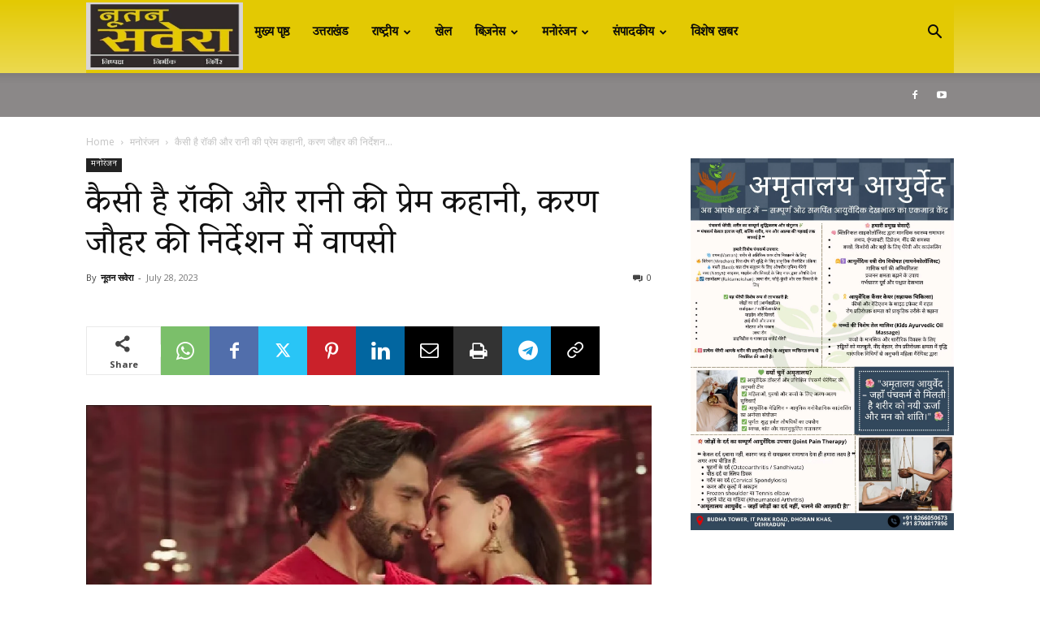

--- FILE ---
content_type: text/html; charset=UTF-8
request_url: https://nutansavera.com/how-is-the-love-story-of-rocky-and-rani-karan-johar-returns-to-direction/
body_size: 44879
content:
<!doctype html >
<!--[if IE 8]>    <html class="ie8" lang="en"> <![endif]-->
<!--[if IE 9]>    <html class="ie9" lang="en"> <![endif]-->
<!--[if gt IE 8]><!--> <html lang="en-US" prefix="og: https://ogp.me/ns#"> <!--<![endif]-->
<head>
    <title>कैसी है रॉकी और रानी की प्रेम कहानी, करण जौहर की निर्देशन में वापसी - Nutan Savera नूतन सवेरा | Breaking News LIVE</title>
    <meta charset="UTF-8" />
    <meta name="viewport" content="width=device-width, initial-scale=1.0">
    <link rel="pingback" href="https://nutansavera.com/xmlrpc.php" />
    <link rel="icon" type="image/png" href="https://nutansavera.com/wp-content/uploads/2024/11/WhatsApp-Image-2024-11-26-at-16.15.09_0aaf6987-e1732619669615.jpg">
<!-- Search Engine Optimization by Rank Math - https://rankmath.com/ -->
<meta name="description" content="रॉकी और रानी की प्रेम कहानी&#039; के साथ निर्माता-निर्देशक करण जौहर ने सात साल बाद निर्देशन में वापसी की है। इस बीच उन्होंने ओटीटी के लिए निर्देशन किया, मगर"/>
<meta name="robots" content="index, follow, max-snippet:-1, max-video-preview:-1, max-image-preview:large"/>
<link rel="canonical" href="https://nutansavera.com/how-is-the-love-story-of-rocky-and-rani-karan-johar-returns-to-direction/" />
<meta property="og:locale" content="en_US" />
<meta property="og:type" content="article" />
<meta property="og:title" content="कैसी है रॉकी और रानी की प्रेम कहानी, करण जौहर की निर्देशन में वापसी - Nutan Savera नूतन सवेरा | Breaking News LIVE" />
<meta property="og:description" content="रॉकी और रानी की प्रेम कहानी&#039; के साथ निर्माता-निर्देशक करण जौहर ने सात साल बाद निर्देशन में वापसी की है। इस बीच उन्होंने ओटीटी के लिए निर्देशन किया, मगर" />
<meta property="og:url" content="https://nutansavera.com/how-is-the-love-story-of-rocky-and-rani-karan-johar-returns-to-direction/" />
<meta property="og:site_name" content="Nutan Savera नूतन सवेरा | Breaking News LIVE" />
<meta property="article:tag" content="aaliya bhatt" />
<meta property="article:tag" content="karan jasuhar" />
<meta property="article:tag" content="karan jau" />
<meta property="article:tag" content="Nutan Savera" />
<meta property="article:tag" content="ranveer singh" />
<meta property="article:tag" content="rocky and raani" />
<meta property="article:tag" content="rocky or rani ke premkahani" />
<meta property="article:section" content="मनोरंजन" />
<meta property="og:image" content="https://nutansavera.com/wp-content/uploads/2023/07/rocky-our-rani-ki-prem-kahani.jpg" />
<meta property="og:image:secure_url" content="https://nutansavera.com/wp-content/uploads/2023/07/rocky-our-rani-ki-prem-kahani.jpg" />
<meta property="og:image:width" content="900" />
<meta property="og:image:height" content="500" />
<meta property="og:image:alt" content="कैसी है रॉकी और रानी की प्रेम कहानी, करण जौहर की निर्देशन में वापसी" />
<meta property="og:image:type" content="image/jpeg" />
<meta property="article:published_time" content="2023-07-28T13:35:15+05:30" />
<meta name="twitter:card" content="summary_large_image" />
<meta name="twitter:title" content="कैसी है रॉकी और रानी की प्रेम कहानी, करण जौहर की निर्देशन में वापसी - Nutan Savera नूतन सवेरा | Breaking News LIVE" />
<meta name="twitter:description" content="रॉकी और रानी की प्रेम कहानी&#039; के साथ निर्माता-निर्देशक करण जौहर ने सात साल बाद निर्देशन में वापसी की है। इस बीच उन्होंने ओटीटी के लिए निर्देशन किया, मगर" />
<meta name="twitter:image" content="https://nutansavera.com/wp-content/uploads/2023/07/rocky-our-rani-ki-prem-kahani.jpg" />
<script type="application/ld+json" class="rank-math-schema">{"@context":"https://schema.org","@graph":[{"@type":["NewsMediaOrganization","Organization"],"@id":"https://nutansavera.com/#organization","name":"Nutan Savera \u0928\u0942\u0924\u0928 \u0938\u0935\u0947\u0930\u093e | Breaking News LIVE","url":"https://nutansavera.com","logo":{"@type":"ImageObject","@id":"https://nutansavera.com/#logo","url":"https://nutansavera.com/wp-content/uploads/2017/07/logo.png","contentUrl":"https://nutansavera.com/wp-content/uploads/2017/07/logo.png","caption":"Nutan Savera \u0928\u0942\u0924\u0928 \u0938\u0935\u0947\u0930\u093e | Breaking News LIVE","inLanguage":"en-US","width":"210","height":"85"}},{"@type":"WebSite","@id":"https://nutansavera.com/#website","url":"https://nutansavera.com","name":"Nutan Savera \u0928\u0942\u0924\u0928 \u0938\u0935\u0947\u0930\u093e | Breaking News LIVE","publisher":{"@id":"https://nutansavera.com/#organization"},"inLanguage":"en-US"},{"@type":"ImageObject","@id":"https://nutansavera.com/wp-content/uploads/2023/07/rocky-our-rani-ki-prem-kahani.jpg","url":"https://nutansavera.com/wp-content/uploads/2023/07/rocky-our-rani-ki-prem-kahani.jpg","width":"900","height":"500","inLanguage":"en-US"},{"@type":"BreadcrumbList","@id":"https://nutansavera.com/how-is-the-love-story-of-rocky-and-rani-karan-johar-returns-to-direction/#breadcrumb","itemListElement":[{"@type":"ListItem","position":"1","item":{"@id":"https://nutansavera.com","name":"Home"}},{"@type":"ListItem","position":"2","item":{"@id":"https://nutansavera.com/category/%e0%a4%ae%e0%a4%a8%e0%a5%8b%e0%a4%b0%e0%a4%82%e0%a4%9c%e0%a4%a8/","name":"\u092e\u0928\u094b\u0930\u0902\u091c\u0928"}},{"@type":"ListItem","position":"3","item":{"@id":"https://nutansavera.com/how-is-the-love-story-of-rocky-and-rani-karan-johar-returns-to-direction/","name":"\u0915\u0948\u0938\u0940 \u0939\u0948 \u0930\u0949\u0915\u0940 \u0914\u0930 \u0930\u093e\u0928\u0940 \u0915\u0940 \u092a\u094d\u0930\u0947\u092e \u0915\u0939\u093e\u0928\u0940, \u0915\u0930\u0923 \u091c\u094c\u0939\u0930 \u0915\u0940 \u0928\u093f\u0930\u094d\u0926\u0947\u0936\u0928 \u092e\u0947\u0902 \u0935\u093e\u092a\u0938\u0940"}}]},{"@type":"WebPage","@id":"https://nutansavera.com/how-is-the-love-story-of-rocky-and-rani-karan-johar-returns-to-direction/#webpage","url":"https://nutansavera.com/how-is-the-love-story-of-rocky-and-rani-karan-johar-returns-to-direction/","name":"\u0915\u0948\u0938\u0940 \u0939\u0948 \u0930\u0949\u0915\u0940 \u0914\u0930 \u0930\u093e\u0928\u0940 \u0915\u0940 \u092a\u094d\u0930\u0947\u092e \u0915\u0939\u093e\u0928\u0940, \u0915\u0930\u0923 \u091c\u094c\u0939\u0930 \u0915\u0940 \u0928\u093f\u0930\u094d\u0926\u0947\u0936\u0928 \u092e\u0947\u0902 \u0935\u093e\u092a\u0938\u0940 - Nutan Savera \u0928\u0942\u0924\u0928 \u0938\u0935\u0947\u0930\u093e | Breaking News LIVE","datePublished":"2023-07-28T13:35:15+05:30","dateModified":"2023-07-28T13:35:15+05:30","isPartOf":{"@id":"https://nutansavera.com/#website"},"primaryImageOfPage":{"@id":"https://nutansavera.com/wp-content/uploads/2023/07/rocky-our-rani-ki-prem-kahani.jpg"},"inLanguage":"en-US","breadcrumb":{"@id":"https://nutansavera.com/how-is-the-love-story-of-rocky-and-rani-karan-johar-returns-to-direction/#breadcrumb"}},{"@type":"Person","@id":"https://nutansavera.com/author/admin/","name":"\u0928\u0942\u0924\u0928 \u0938\u0935\u0947\u0930\u093e","url":"https://nutansavera.com/author/admin/","image":{"@type":"ImageObject","@id":"https://secure.gravatar.com/avatar/c0a4cfeecc2b449068efa42d9d6b38b92d7a1572dadf817e8790028e8a1a899c?s=96&amp;d=identicon&amp;r=g","url":"https://secure.gravatar.com/avatar/c0a4cfeecc2b449068efa42d9d6b38b92d7a1572dadf817e8790028e8a1a899c?s=96&amp;d=identicon&amp;r=g","caption":"\u0928\u0942\u0924\u0928 \u0938\u0935\u0947\u0930\u093e","inLanguage":"en-US"},"worksFor":{"@id":"https://nutansavera.com/#organization"}},{"@type":"NewsArticle","headline":"\u0915\u0948\u0938\u0940 \u0939\u0948 \u0930\u0949\u0915\u0940 \u0914\u0930 \u0930\u093e\u0928\u0940 \u0915\u0940 \u092a\u094d\u0930\u0947\u092e \u0915\u0939\u093e\u0928\u0940, \u0915\u0930\u0923 \u091c\u094c\u0939\u0930 \u0915\u0940 \u0928\u093f\u0930\u094d\u0926\u0947\u0936\u0928 \u092e\u0947\u0902 \u0935\u093e\u092a\u0938\u0940 - Nutan Savera \u0928\u0942\u0924\u0928 \u0938\u0935\u0947\u0930\u093e | Breaking","datePublished":"2023-07-28T13:35:15+05:30","dateModified":"2023-07-28T13:35:15+05:30","articleSection":"\u092e\u0928\u094b\u0930\u0902\u091c\u0928","author":{"@id":"https://nutansavera.com/author/admin/","name":"\u0928\u0942\u0924\u0928 \u0938\u0935\u0947\u0930\u093e"},"publisher":{"@id":"https://nutansavera.com/#organization"},"description":"\u0930\u0949\u0915\u0940 \u0914\u0930 \u0930\u093e\u0928\u0940 \u0915\u0940 \u092a\u094d\u0930\u0947\u092e \u0915\u0939\u093e\u0928\u0940&#039; \u0915\u0947 \u0938\u093e\u0925 \u0928\u093f\u0930\u094d\u092e\u093e\u0924\u093e-\u0928\u093f\u0930\u094d\u0926\u0947\u0936\u0915 \u0915\u0930\u0923 \u091c\u094c\u0939\u0930 \u0928\u0947 \u0938\u093e\u0924 \u0938\u093e\u0932 \u092c\u093e\u0926 \u0928\u093f\u0930\u094d\u0926\u0947\u0936\u0928 \u092e\u0947\u0902 \u0935\u093e\u092a\u0938\u0940 \u0915\u0940 \u0939\u0948\u0964 \u0907\u0938 \u092c\u0940\u091a \u0909\u0928\u094d\u0939\u094b\u0902\u0928\u0947 \u0913\u091f\u0940\u091f\u0940 \u0915\u0947 \u0932\u093f\u090f \u0928\u093f\u0930\u094d\u0926\u0947\u0936\u0928 \u0915\u093f\u092f\u093e, \u092e\u0917\u0930","name":"\u0915\u0948\u0938\u0940 \u0939\u0948 \u0930\u0949\u0915\u0940 \u0914\u0930 \u0930\u093e\u0928\u0940 \u0915\u0940 \u092a\u094d\u0930\u0947\u092e \u0915\u0939\u093e\u0928\u0940, \u0915\u0930\u0923 \u091c\u094c\u0939\u0930 \u0915\u0940 \u0928\u093f\u0930\u094d\u0926\u0947\u0936\u0928 \u092e\u0947\u0902 \u0935\u093e\u092a\u0938\u0940 - Nutan Savera \u0928\u0942\u0924\u0928 \u0938\u0935\u0947\u0930\u093e | Breaking","@id":"https://nutansavera.com/how-is-the-love-story-of-rocky-and-rani-karan-johar-returns-to-direction/#richSnippet","isPartOf":{"@id":"https://nutansavera.com/how-is-the-love-story-of-rocky-and-rani-karan-johar-returns-to-direction/#webpage"},"image":{"@id":"https://nutansavera.com/wp-content/uploads/2023/07/rocky-our-rani-ki-prem-kahani.jpg"},"inLanguage":"en-US","mainEntityOfPage":{"@id":"https://nutansavera.com/how-is-the-love-story-of-rocky-and-rani-karan-johar-returns-to-direction/#webpage"}}]}</script>
<!-- /Rank Math WordPress SEO plugin -->

<link rel='dns-prefetch' href='//fonts.googleapis.com' />
<link rel="alternate" type="application/rss+xml" title="Nutan Savera नूतन सवेरा | Breaking News LIVE &raquo; Feed" href="https://nutansavera.com/feed/" />
<link rel="alternate" type="application/rss+xml" title="Nutan Savera नूतन सवेरा | Breaking News LIVE &raquo; Comments Feed" href="https://nutansavera.com/comments/feed/" />
<link rel="alternate" title="oEmbed (JSON)" type="application/json+oembed" href="https://nutansavera.com/wp-json/oembed/1.0/embed?url=https%3A%2F%2Fnutansavera.com%2Fhow-is-the-love-story-of-rocky-and-rani-karan-johar-returns-to-direction%2F" />
<link rel="alternate" title="oEmbed (XML)" type="text/xml+oembed" href="https://nutansavera.com/wp-json/oembed/1.0/embed?url=https%3A%2F%2Fnutansavera.com%2Fhow-is-the-love-story-of-rocky-and-rani-karan-johar-returns-to-direction%2F&#038;format=xml" />
<style id='wp-img-auto-sizes-contain-inline-css' type='text/css'>
img:is([sizes=auto i],[sizes^="auto," i]){contain-intrinsic-size:3000px 1500px}
/*# sourceURL=wp-img-auto-sizes-contain-inline-css */
</style>
<style id='wp-emoji-styles-inline-css' type='text/css'>

	img.wp-smiley, img.emoji {
		display: inline !important;
		border: none !important;
		box-shadow: none !important;
		height: 1em !important;
		width: 1em !important;
		margin: 0 0.07em !important;
		vertical-align: -0.1em !important;
		background: none !important;
		padding: 0 !important;
	}
/*# sourceURL=wp-emoji-styles-inline-css */
</style>
<style id='wp-block-library-inline-css' type='text/css'>
:root{--wp-block-synced-color:#7a00df;--wp-block-synced-color--rgb:122,0,223;--wp-bound-block-color:var(--wp-block-synced-color);--wp-editor-canvas-background:#ddd;--wp-admin-theme-color:#007cba;--wp-admin-theme-color--rgb:0,124,186;--wp-admin-theme-color-darker-10:#006ba1;--wp-admin-theme-color-darker-10--rgb:0,107,160.5;--wp-admin-theme-color-darker-20:#005a87;--wp-admin-theme-color-darker-20--rgb:0,90,135;--wp-admin-border-width-focus:2px}@media (min-resolution:192dpi){:root{--wp-admin-border-width-focus:1.5px}}.wp-element-button{cursor:pointer}:root .has-very-light-gray-background-color{background-color:#eee}:root .has-very-dark-gray-background-color{background-color:#313131}:root .has-very-light-gray-color{color:#eee}:root .has-very-dark-gray-color{color:#313131}:root .has-vivid-green-cyan-to-vivid-cyan-blue-gradient-background{background:linear-gradient(135deg,#00d084,#0693e3)}:root .has-purple-crush-gradient-background{background:linear-gradient(135deg,#34e2e4,#4721fb 50%,#ab1dfe)}:root .has-hazy-dawn-gradient-background{background:linear-gradient(135deg,#faaca8,#dad0ec)}:root .has-subdued-olive-gradient-background{background:linear-gradient(135deg,#fafae1,#67a671)}:root .has-atomic-cream-gradient-background{background:linear-gradient(135deg,#fdd79a,#004a59)}:root .has-nightshade-gradient-background{background:linear-gradient(135deg,#330968,#31cdcf)}:root .has-midnight-gradient-background{background:linear-gradient(135deg,#020381,#2874fc)}:root{--wp--preset--font-size--normal:16px;--wp--preset--font-size--huge:42px}.has-regular-font-size{font-size:1em}.has-larger-font-size{font-size:2.625em}.has-normal-font-size{font-size:var(--wp--preset--font-size--normal)}.has-huge-font-size{font-size:var(--wp--preset--font-size--huge)}.has-text-align-center{text-align:center}.has-text-align-left{text-align:left}.has-text-align-right{text-align:right}.has-fit-text{white-space:nowrap!important}#end-resizable-editor-section{display:none}.aligncenter{clear:both}.items-justified-left{justify-content:flex-start}.items-justified-center{justify-content:center}.items-justified-right{justify-content:flex-end}.items-justified-space-between{justify-content:space-between}.screen-reader-text{border:0;clip-path:inset(50%);height:1px;margin:-1px;overflow:hidden;padding:0;position:absolute;width:1px;word-wrap:normal!important}.screen-reader-text:focus{background-color:#ddd;clip-path:none;color:#444;display:block;font-size:1em;height:auto;left:5px;line-height:normal;padding:15px 23px 14px;text-decoration:none;top:5px;width:auto;z-index:100000}html :where(.has-border-color){border-style:solid}html :where([style*=border-top-color]){border-top-style:solid}html :where([style*=border-right-color]){border-right-style:solid}html :where([style*=border-bottom-color]){border-bottom-style:solid}html :where([style*=border-left-color]){border-left-style:solid}html :where([style*=border-width]){border-style:solid}html :where([style*=border-top-width]){border-top-style:solid}html :where([style*=border-right-width]){border-right-style:solid}html :where([style*=border-bottom-width]){border-bottom-style:solid}html :where([style*=border-left-width]){border-left-style:solid}html :where(img[class*=wp-image-]){height:auto;max-width:100%}:where(figure){margin:0 0 1em}html :where(.is-position-sticky){--wp-admin--admin-bar--position-offset:var(--wp-admin--admin-bar--height,0px)}@media screen and (max-width:600px){html :where(.is-position-sticky){--wp-admin--admin-bar--position-offset:0px}}

/*# sourceURL=wp-block-library-inline-css */
</style><style id='global-styles-inline-css' type='text/css'>
:root{--wp--preset--aspect-ratio--square: 1;--wp--preset--aspect-ratio--4-3: 4/3;--wp--preset--aspect-ratio--3-4: 3/4;--wp--preset--aspect-ratio--3-2: 3/2;--wp--preset--aspect-ratio--2-3: 2/3;--wp--preset--aspect-ratio--16-9: 16/9;--wp--preset--aspect-ratio--9-16: 9/16;--wp--preset--color--black: #000000;--wp--preset--color--cyan-bluish-gray: #abb8c3;--wp--preset--color--white: #ffffff;--wp--preset--color--pale-pink: #f78da7;--wp--preset--color--vivid-red: #cf2e2e;--wp--preset--color--luminous-vivid-orange: #ff6900;--wp--preset--color--luminous-vivid-amber: #fcb900;--wp--preset--color--light-green-cyan: #7bdcb5;--wp--preset--color--vivid-green-cyan: #00d084;--wp--preset--color--pale-cyan-blue: #8ed1fc;--wp--preset--color--vivid-cyan-blue: #0693e3;--wp--preset--color--vivid-purple: #9b51e0;--wp--preset--gradient--vivid-cyan-blue-to-vivid-purple: linear-gradient(135deg,rgb(6,147,227) 0%,rgb(155,81,224) 100%);--wp--preset--gradient--light-green-cyan-to-vivid-green-cyan: linear-gradient(135deg,rgb(122,220,180) 0%,rgb(0,208,130) 100%);--wp--preset--gradient--luminous-vivid-amber-to-luminous-vivid-orange: linear-gradient(135deg,rgb(252,185,0) 0%,rgb(255,105,0) 100%);--wp--preset--gradient--luminous-vivid-orange-to-vivid-red: linear-gradient(135deg,rgb(255,105,0) 0%,rgb(207,46,46) 100%);--wp--preset--gradient--very-light-gray-to-cyan-bluish-gray: linear-gradient(135deg,rgb(238,238,238) 0%,rgb(169,184,195) 100%);--wp--preset--gradient--cool-to-warm-spectrum: linear-gradient(135deg,rgb(74,234,220) 0%,rgb(151,120,209) 20%,rgb(207,42,186) 40%,rgb(238,44,130) 60%,rgb(251,105,98) 80%,rgb(254,248,76) 100%);--wp--preset--gradient--blush-light-purple: linear-gradient(135deg,rgb(255,206,236) 0%,rgb(152,150,240) 100%);--wp--preset--gradient--blush-bordeaux: linear-gradient(135deg,rgb(254,205,165) 0%,rgb(254,45,45) 50%,rgb(107,0,62) 100%);--wp--preset--gradient--luminous-dusk: linear-gradient(135deg,rgb(255,203,112) 0%,rgb(199,81,192) 50%,rgb(65,88,208) 100%);--wp--preset--gradient--pale-ocean: linear-gradient(135deg,rgb(255,245,203) 0%,rgb(182,227,212) 50%,rgb(51,167,181) 100%);--wp--preset--gradient--electric-grass: linear-gradient(135deg,rgb(202,248,128) 0%,rgb(113,206,126) 100%);--wp--preset--gradient--midnight: linear-gradient(135deg,rgb(2,3,129) 0%,rgb(40,116,252) 100%);--wp--preset--font-size--small: 11px;--wp--preset--font-size--medium: 20px;--wp--preset--font-size--large: 32px;--wp--preset--font-size--x-large: 42px;--wp--preset--font-size--regular: 15px;--wp--preset--font-size--larger: 50px;--wp--preset--spacing--20: 0.44rem;--wp--preset--spacing--30: 0.67rem;--wp--preset--spacing--40: 1rem;--wp--preset--spacing--50: 1.5rem;--wp--preset--spacing--60: 2.25rem;--wp--preset--spacing--70: 3.38rem;--wp--preset--spacing--80: 5.06rem;--wp--preset--shadow--natural: 6px 6px 9px rgba(0, 0, 0, 0.2);--wp--preset--shadow--deep: 12px 12px 50px rgba(0, 0, 0, 0.4);--wp--preset--shadow--sharp: 6px 6px 0px rgba(0, 0, 0, 0.2);--wp--preset--shadow--outlined: 6px 6px 0px -3px rgb(255, 255, 255), 6px 6px rgb(0, 0, 0);--wp--preset--shadow--crisp: 6px 6px 0px rgb(0, 0, 0);}:where(.is-layout-flex){gap: 0.5em;}:where(.is-layout-grid){gap: 0.5em;}body .is-layout-flex{display: flex;}.is-layout-flex{flex-wrap: wrap;align-items: center;}.is-layout-flex > :is(*, div){margin: 0;}body .is-layout-grid{display: grid;}.is-layout-grid > :is(*, div){margin: 0;}:where(.wp-block-columns.is-layout-flex){gap: 2em;}:where(.wp-block-columns.is-layout-grid){gap: 2em;}:where(.wp-block-post-template.is-layout-flex){gap: 1.25em;}:where(.wp-block-post-template.is-layout-grid){gap: 1.25em;}.has-black-color{color: var(--wp--preset--color--black) !important;}.has-cyan-bluish-gray-color{color: var(--wp--preset--color--cyan-bluish-gray) !important;}.has-white-color{color: var(--wp--preset--color--white) !important;}.has-pale-pink-color{color: var(--wp--preset--color--pale-pink) !important;}.has-vivid-red-color{color: var(--wp--preset--color--vivid-red) !important;}.has-luminous-vivid-orange-color{color: var(--wp--preset--color--luminous-vivid-orange) !important;}.has-luminous-vivid-amber-color{color: var(--wp--preset--color--luminous-vivid-amber) !important;}.has-light-green-cyan-color{color: var(--wp--preset--color--light-green-cyan) !important;}.has-vivid-green-cyan-color{color: var(--wp--preset--color--vivid-green-cyan) !important;}.has-pale-cyan-blue-color{color: var(--wp--preset--color--pale-cyan-blue) !important;}.has-vivid-cyan-blue-color{color: var(--wp--preset--color--vivid-cyan-blue) !important;}.has-vivid-purple-color{color: var(--wp--preset--color--vivid-purple) !important;}.has-black-background-color{background-color: var(--wp--preset--color--black) !important;}.has-cyan-bluish-gray-background-color{background-color: var(--wp--preset--color--cyan-bluish-gray) !important;}.has-white-background-color{background-color: var(--wp--preset--color--white) !important;}.has-pale-pink-background-color{background-color: var(--wp--preset--color--pale-pink) !important;}.has-vivid-red-background-color{background-color: var(--wp--preset--color--vivid-red) !important;}.has-luminous-vivid-orange-background-color{background-color: var(--wp--preset--color--luminous-vivid-orange) !important;}.has-luminous-vivid-amber-background-color{background-color: var(--wp--preset--color--luminous-vivid-amber) !important;}.has-light-green-cyan-background-color{background-color: var(--wp--preset--color--light-green-cyan) !important;}.has-vivid-green-cyan-background-color{background-color: var(--wp--preset--color--vivid-green-cyan) !important;}.has-pale-cyan-blue-background-color{background-color: var(--wp--preset--color--pale-cyan-blue) !important;}.has-vivid-cyan-blue-background-color{background-color: var(--wp--preset--color--vivid-cyan-blue) !important;}.has-vivid-purple-background-color{background-color: var(--wp--preset--color--vivid-purple) !important;}.has-black-border-color{border-color: var(--wp--preset--color--black) !important;}.has-cyan-bluish-gray-border-color{border-color: var(--wp--preset--color--cyan-bluish-gray) !important;}.has-white-border-color{border-color: var(--wp--preset--color--white) !important;}.has-pale-pink-border-color{border-color: var(--wp--preset--color--pale-pink) !important;}.has-vivid-red-border-color{border-color: var(--wp--preset--color--vivid-red) !important;}.has-luminous-vivid-orange-border-color{border-color: var(--wp--preset--color--luminous-vivid-orange) !important;}.has-luminous-vivid-amber-border-color{border-color: var(--wp--preset--color--luminous-vivid-amber) !important;}.has-light-green-cyan-border-color{border-color: var(--wp--preset--color--light-green-cyan) !important;}.has-vivid-green-cyan-border-color{border-color: var(--wp--preset--color--vivid-green-cyan) !important;}.has-pale-cyan-blue-border-color{border-color: var(--wp--preset--color--pale-cyan-blue) !important;}.has-vivid-cyan-blue-border-color{border-color: var(--wp--preset--color--vivid-cyan-blue) !important;}.has-vivid-purple-border-color{border-color: var(--wp--preset--color--vivid-purple) !important;}.has-vivid-cyan-blue-to-vivid-purple-gradient-background{background: var(--wp--preset--gradient--vivid-cyan-blue-to-vivid-purple) !important;}.has-light-green-cyan-to-vivid-green-cyan-gradient-background{background: var(--wp--preset--gradient--light-green-cyan-to-vivid-green-cyan) !important;}.has-luminous-vivid-amber-to-luminous-vivid-orange-gradient-background{background: var(--wp--preset--gradient--luminous-vivid-amber-to-luminous-vivid-orange) !important;}.has-luminous-vivid-orange-to-vivid-red-gradient-background{background: var(--wp--preset--gradient--luminous-vivid-orange-to-vivid-red) !important;}.has-very-light-gray-to-cyan-bluish-gray-gradient-background{background: var(--wp--preset--gradient--very-light-gray-to-cyan-bluish-gray) !important;}.has-cool-to-warm-spectrum-gradient-background{background: var(--wp--preset--gradient--cool-to-warm-spectrum) !important;}.has-blush-light-purple-gradient-background{background: var(--wp--preset--gradient--blush-light-purple) !important;}.has-blush-bordeaux-gradient-background{background: var(--wp--preset--gradient--blush-bordeaux) !important;}.has-luminous-dusk-gradient-background{background: var(--wp--preset--gradient--luminous-dusk) !important;}.has-pale-ocean-gradient-background{background: var(--wp--preset--gradient--pale-ocean) !important;}.has-electric-grass-gradient-background{background: var(--wp--preset--gradient--electric-grass) !important;}.has-midnight-gradient-background{background: var(--wp--preset--gradient--midnight) !important;}.has-small-font-size{font-size: var(--wp--preset--font-size--small) !important;}.has-medium-font-size{font-size: var(--wp--preset--font-size--medium) !important;}.has-large-font-size{font-size: var(--wp--preset--font-size--large) !important;}.has-x-large-font-size{font-size: var(--wp--preset--font-size--x-large) !important;}
/*# sourceURL=global-styles-inline-css */
</style>

<style id='classic-theme-styles-inline-css' type='text/css'>
/*! This file is auto-generated */
.wp-block-button__link{color:#fff;background-color:#32373c;border-radius:9999px;box-shadow:none;text-decoration:none;padding:calc(.667em + 2px) calc(1.333em + 2px);font-size:1.125em}.wp-block-file__button{background:#32373c;color:#fff;text-decoration:none}
/*# sourceURL=/wp-includes/css/classic-themes.min.css */
</style>
<link rel='stylesheet' id='td-plugin-multi-purpose-css' href='https://nutansavera.com/wp-content/plugins/td-composer/td-multi-purpose/style.css?ver=492e3cf54bd42df3b24a3de8e2307cafx' type='text/css' media='all' />
<link rel='stylesheet' id='google-fonts-style-css' href='https://fonts.googleapis.com/css?family=Vesper+Libre%3A400%7COpen+Sans%3A400%2C600%2C700%7CRoboto%3A400%2C600%2C700&#038;display=swap&#038;ver=12.7.1' type='text/css' media='all' />
<link rel='stylesheet' id='td-theme-css' href='https://nutansavera.com/wp-content/themes/Newspaper/style.css?ver=12.7.1' type='text/css' media='all' />
<style id='td-theme-inline-css' type='text/css'>@media (max-width:767px){.td-header-desktop-wrap{display:none}}@media (min-width:767px){.td-header-mobile-wrap{display:none}}</style>
<link rel='stylesheet' id='td-legacy-framework-front-style-css' href='https://nutansavera.com/wp-content/plugins/td-composer/legacy/Newspaper/assets/css/td_legacy_main.css?ver=492e3cf54bd42df3b24a3de8e2307cafx' type='text/css' media='all' />
<link rel='stylesheet' id='td-standard-pack-framework-front-style-css' href='https://nutansavera.com/wp-content/plugins/td-standard-pack/Newspaper/assets/css/td_standard_pack_main.css?ver=8ae1459a1d876d507918f73cef68310e' type='text/css' media='all' />
<link rel='stylesheet' id='tdb_style_cloud_templates_front-css' href='https://nutansavera.com/wp-content/plugins/td-cloud-library/assets/css/tdb_main.css?ver=d578089f160957352b9b4ca6d880fd8f' type='text/css' media='all' />
<script type="text/javascript" src="https://nutansavera.com/wp-includes/js/jquery/jquery.min.js?ver=3.7.1" id="jquery-core-js"></script>
<script type="text/javascript" src="https://nutansavera.com/wp-includes/js/jquery/jquery-migrate.min.js?ver=3.4.1" id="jquery-migrate-js"></script>
<link rel="https://api.w.org/" href="https://nutansavera.com/wp-json/" /><link rel="alternate" title="JSON" type="application/json" href="https://nutansavera.com/wp-json/wp/v2/posts/27924" /><link rel="EditURI" type="application/rsd+xml" title="RSD" href="https://nutansavera.com/xmlrpc.php?rsd" />
<meta name="generator" content="WordPress 6.9" />
<link rel='shortlink' href='https://nutansavera.com/?p=27924' />
    <script>
        window.tdb_global_vars = {"wpRestUrl":"https:\/\/nutansavera.com\/wp-json\/","permalinkStructure":"\/%postname%\/"};
        window.tdb_p_autoload_vars = {"isAjax":false,"isAdminBarShowing":false,"autoloadStatus":"off","origPostEditUrl":null};
    </script>
    
    <style id="tdb-global-colors">:root{--accent-color:#fff}</style>

    
	
<!-- JS generated by theme -->

<script type="text/javascript" id="td-generated-header-js">
    
    

	    var tdBlocksArray = []; //here we store all the items for the current page

	    // td_block class - each ajax block uses a object of this class for requests
	    function tdBlock() {
		    this.id = '';
		    this.block_type = 1; //block type id (1-234 etc)
		    this.atts = '';
		    this.td_column_number = '';
		    this.td_current_page = 1; //
		    this.post_count = 0; //from wp
		    this.found_posts = 0; //from wp
		    this.max_num_pages = 0; //from wp
		    this.td_filter_value = ''; //current live filter value
		    this.is_ajax_running = false;
		    this.td_user_action = ''; // load more or infinite loader (used by the animation)
		    this.header_color = '';
		    this.ajax_pagination_infinite_stop = ''; //show load more at page x
	    }

        // td_js_generator - mini detector
        ( function () {
            var htmlTag = document.getElementsByTagName("html")[0];

	        if ( navigator.userAgent.indexOf("MSIE 10.0") > -1 ) {
                htmlTag.className += ' ie10';
            }

            if ( !!navigator.userAgent.match(/Trident.*rv\:11\./) ) {
                htmlTag.className += ' ie11';
            }

	        if ( navigator.userAgent.indexOf("Edge") > -1 ) {
                htmlTag.className += ' ieEdge';
            }

            if ( /(iPad|iPhone|iPod)/g.test(navigator.userAgent) ) {
                htmlTag.className += ' td-md-is-ios';
            }

            var user_agent = navigator.userAgent.toLowerCase();
            if ( user_agent.indexOf("android") > -1 ) {
                htmlTag.className += ' td-md-is-android';
            }

            if ( -1 !== navigator.userAgent.indexOf('Mac OS X')  ) {
                htmlTag.className += ' td-md-is-os-x';
            }

            if ( /chrom(e|ium)/.test(navigator.userAgent.toLowerCase()) ) {
               htmlTag.className += ' td-md-is-chrome';
            }

            if ( -1 !== navigator.userAgent.indexOf('Firefox') ) {
                htmlTag.className += ' td-md-is-firefox';
            }

            if ( -1 !== navigator.userAgent.indexOf('Safari') && -1 === navigator.userAgent.indexOf('Chrome') ) {
                htmlTag.className += ' td-md-is-safari';
            }

            if( -1 !== navigator.userAgent.indexOf('IEMobile') ){
                htmlTag.className += ' td-md-is-iemobile';
            }

        })();

        var tdLocalCache = {};

        ( function () {
            "use strict";

            tdLocalCache = {
                data: {},
                remove: function (resource_id) {
                    delete tdLocalCache.data[resource_id];
                },
                exist: function (resource_id) {
                    return tdLocalCache.data.hasOwnProperty(resource_id) && tdLocalCache.data[resource_id] !== null;
                },
                get: function (resource_id) {
                    return tdLocalCache.data[resource_id];
                },
                set: function (resource_id, cachedData) {
                    tdLocalCache.remove(resource_id);
                    tdLocalCache.data[resource_id] = cachedData;
                }
            };
        })();

    
    
var td_viewport_interval_list=[{"limitBottom":767,"sidebarWidth":228},{"limitBottom":1018,"sidebarWidth":300},{"limitBottom":1140,"sidebarWidth":324}];
var td_animation_stack_effect="type0";
var tds_animation_stack=true;
var td_animation_stack_specific_selectors=".entry-thumb, img, .td-lazy-img";
var td_animation_stack_general_selectors=".td-animation-stack img, .td-animation-stack .entry-thumb, .post img, .td-animation-stack .td-lazy-img";
var tdc_is_installed="yes";
var tdc_domain_active=false;
var td_ajax_url="https:\/\/nutansavera.com\/wp-admin\/admin-ajax.php?td_theme_name=Newspaper&v=12.7.1";
var td_get_template_directory_uri="https:\/\/nutansavera.com\/wp-content\/plugins\/td-composer\/legacy\/common";
var tds_snap_menu="";
var tds_logo_on_sticky="show_header_logo";
var tds_header_style="12";
var td_please_wait="Please wait...";
var td_email_user_pass_incorrect="User or password incorrect!";
var td_email_user_incorrect="Email or username incorrect!";
var td_email_incorrect="Email incorrect!";
var td_user_incorrect="Username incorrect!";
var td_email_user_empty="Email or username empty!";
var td_pass_empty="Pass empty!";
var td_pass_pattern_incorrect="Invalid Pass Pattern!";
var td_retype_pass_incorrect="Retyped Pass incorrect!";
var tds_more_articles_on_post_enable="";
var tds_more_articles_on_post_time_to_wait="";
var tds_more_articles_on_post_pages_distance_from_top=0;
var tds_captcha="";
var tds_theme_color_site_wide="#dd3333";
var tds_smart_sidebar="";
var tdThemeName="Newspaper";
var tdThemeNameWl="Newspaper";
var td_magnific_popup_translation_tPrev="Previous (Left arrow key)";
var td_magnific_popup_translation_tNext="Next (Right arrow key)";
var td_magnific_popup_translation_tCounter="%curr% of %total%";
var td_magnific_popup_translation_ajax_tError="The content from %url% could not be loaded.";
var td_magnific_popup_translation_image_tError="The image #%curr% could not be loaded.";
var tdBlockNonce="d9a9855dfc";
var tdMobileMenu="enabled";
var tdMobileSearch="enabled";
var tdDateNamesI18n={"month_names":["January","February","March","April","May","June","July","August","September","October","November","December"],"month_names_short":["Jan","Feb","Mar","Apr","May","Jun","Jul","Aug","Sep","Oct","Nov","Dec"],"day_names":["Sunday","Monday","Tuesday","Wednesday","Thursday","Friday","Saturday"],"day_names_short":["Sun","Mon","Tue","Wed","Thu","Fri","Sat"]};
var tdb_modal_confirm="Save";
var tdb_modal_cancel="Cancel";
var tdb_modal_confirm_alt="Yes";
var tdb_modal_cancel_alt="No";
var td_deploy_mode="deploy";
var td_ad_background_click_link="";
var td_ad_background_click_target="";
</script>


<!-- Header style compiled by theme -->

<style>ul.sf-menu>.menu-item>a{font-family:"Vesper Libre";font-size:15px}:root{--td_theme_color:#dd3333;--td_slider_text:rgba(221,51,51,0.7);--td_mobile_menu_color:#e3c903;--td_mobile_icons_color:#000000;--td_mobile_gradient_one_mob:#e3c903;--td_mobile_gradient_two_mob:#b8333e;--td_mobile_text_color:#000000}.td-header-style-12 .td-header-menu-wrap-full,.td-header-style-12 .td-affix,.td-grid-style-1.td-hover-1 .td-big-grid-post:hover .td-post-category,.td-grid-style-5.td-hover-1 .td-big-grid-post:hover .td-post-category,.td_category_template_3 .td-current-sub-category,.td_category_template_8 .td-category-header .td-category a.td-current-sub-category,.td_category_template_4 .td-category-siblings .td-category a:hover,.td_block_big_grid_9.td-grid-style-1 .td-post-category,.td_block_big_grid_9.td-grid-style-5 .td-post-category,.td-grid-style-6.td-hover-1 .td-module-thumb:after,.tdm-menu-active-style5 .td-header-menu-wrap .sf-menu>.current-menu-item>a,.tdm-menu-active-style5 .td-header-menu-wrap .sf-menu>.current-menu-ancestor>a,.tdm-menu-active-style5 .td-header-menu-wrap .sf-menu>.current-category-ancestor>a,.tdm-menu-active-style5 .td-header-menu-wrap .sf-menu>li>a:hover,.tdm-menu-active-style5 .td-header-menu-wrap .sf-menu>.sfHover>a{background-color:#dd3333}.td_mega_menu_sub_cats .cur-sub-cat,.td-mega-span h3 a:hover,.td_mod_mega_menu:hover .entry-title a,.header-search-wrap .result-msg a:hover,.td-header-top-menu .td-drop-down-search .td_module_wrap:hover .entry-title a,.td-header-top-menu .td-icon-search:hover,.td-header-wrap .result-msg a:hover,.top-header-menu li a:hover,.top-header-menu .current-menu-item>a,.top-header-menu .current-menu-ancestor>a,.top-header-menu .current-category-ancestor>a,.td-social-icon-wrap>a:hover,.td-header-sp-top-widget .td-social-icon-wrap a:hover,.td_mod_related_posts:hover h3>a,.td-post-template-11 .td-related-title .td-related-left:hover,.td-post-template-11 .td-related-title .td-related-right:hover,.td-post-template-11 .td-related-title .td-cur-simple-item,.td-post-template-11 .td_block_related_posts .td-next-prev-wrap a:hover,.td-category-header .td-pulldown-category-filter-link:hover,.td-category-siblings .td-subcat-dropdown a:hover,.td-category-siblings .td-subcat-dropdown a.td-current-sub-category,.footer-text-wrap .footer-email-wrap a,.footer-social-wrap a:hover,.td_module_17 .td-read-more a:hover,.td_module_18 .td-read-more a:hover,.td_module_19 .td-post-author-name a:hover,.td-pulldown-syle-2 .td-subcat-dropdown:hover .td-subcat-more span,.td-pulldown-syle-2 .td-subcat-dropdown:hover .td-subcat-more i,.td-pulldown-syle-3 .td-subcat-dropdown:hover .td-subcat-more span,.td-pulldown-syle-3 .td-subcat-dropdown:hover .td-subcat-more i,.tdm-menu-active-style3 .tdm-header.td-header-wrap .sf-menu>.current-category-ancestor>a,.tdm-menu-active-style3 .tdm-header.td-header-wrap .sf-menu>.current-menu-ancestor>a,.tdm-menu-active-style3 .tdm-header.td-header-wrap .sf-menu>.current-menu-item>a,.tdm-menu-active-style3 .tdm-header.td-header-wrap .sf-menu>.sfHover>a,.tdm-menu-active-style3 .tdm-header.td-header-wrap .sf-menu>li>a:hover{color:#dd3333}.td-mega-menu-page .wpb_content_element ul li a:hover,.td-theme-wrap .td-aj-search-results .td_module_wrap:hover .entry-title a,.td-theme-wrap .header-search-wrap .result-msg a:hover{color:#dd3333!important}.td_category_template_8 .td-category-header .td-category a.td-current-sub-category,.td_category_template_4 .td-category-siblings .td-category a:hover,.tdm-menu-active-style4 .tdm-header .sf-menu>.current-menu-item>a,.tdm-menu-active-style4 .tdm-header .sf-menu>.current-menu-ancestor>a,.tdm-menu-active-style4 .tdm-header .sf-menu>.current-category-ancestor>a,.tdm-menu-active-style4 .tdm-header .sf-menu>li>a:hover,.tdm-menu-active-style4 .tdm-header .sf-menu>.sfHover>a{border-color:#dd3333}.td-header-wrap .td-header-top-menu-full,.td-header-wrap .top-header-menu .sub-menu,.tdm-header-style-1.td-header-wrap .td-header-top-menu-full,.tdm-header-style-1.td-header-wrap .top-header-menu .sub-menu,.tdm-header-style-2.td-header-wrap .td-header-top-menu-full,.tdm-header-style-2.td-header-wrap .top-header-menu .sub-menu,.tdm-header-style-3.td-header-wrap .td-header-top-menu-full,.tdm-header-style-3.td-header-wrap .top-header-menu .sub-menu{background-color:#000000}.td-header-style-8 .td-header-top-menu-full{background-color:transparent}.td-header-style-8 .td-header-top-menu-full .td-header-top-menu{background-color:#000000;padding-left:15px;padding-right:15px}.td-header-wrap .td-header-top-menu-full .td-header-top-menu,.td-header-wrap .td-header-top-menu-full{border-bottom:none}.td-header-top-menu,.td-header-top-menu a,.td-header-wrap .td-header-top-menu-full .td-header-top-menu,.td-header-wrap .td-header-top-menu-full a,.td-header-style-8 .td-header-top-menu,.td-header-style-8 .td-header-top-menu a,.td-header-top-menu .td-drop-down-search .entry-title a{color:#ffffff}.td-header-wrap .td-header-menu-wrap-full,.td-header-menu-wrap.td-affix,.td-header-style-3 .td-header-main-menu,.td-header-style-3 .td-affix .td-header-main-menu,.td-header-style-4 .td-header-main-menu,.td-header-style-4 .td-affix .td-header-main-menu,.td-header-style-8 .td-header-menu-wrap.td-affix,.td-header-style-8 .td-header-top-menu-full{background-color:#e3c903}.td-boxed-layout .td-header-style-3 .td-header-menu-wrap,.td-boxed-layout .td-header-style-4 .td-header-menu-wrap,.td-header-style-3 .td_stretch_content .td-header-menu-wrap,.td-header-style-4 .td_stretch_content .td-header-menu-wrap{background-color:#e3c903!important}@media (min-width:1019px){.td-header-style-1 .td-header-sp-recs,.td-header-style-1 .td-header-sp-logo{margin-bottom:28px}}@media (min-width:768px) and (max-width:1018px){.td-header-style-1 .td-header-sp-recs,.td-header-style-1 .td-header-sp-logo{margin-bottom:14px}}.td-header-style-7 .td-header-top-menu{border-bottom:none}.sf-menu>.current-menu-item>a:after,.sf-menu>.current-menu-ancestor>a:after,.sf-menu>.current-category-ancestor>a:after,.sf-menu>li:hover>a:after,.sf-menu>.sfHover>a:after,.td_block_mega_menu .td-next-prev-wrap a:hover,.td-mega-span .td-post-category:hover,.td-header-wrap .black-menu .sf-menu>li>a:hover,.td-header-wrap .black-menu .sf-menu>.current-menu-ancestor>a,.td-header-wrap .black-menu .sf-menu>.sfHover>a,.td-header-wrap .black-menu .sf-menu>.current-menu-item>a,.td-header-wrap .black-menu .sf-menu>.current-menu-ancestor>a,.td-header-wrap .black-menu .sf-menu>.current-category-ancestor>a,.tdm-menu-active-style5 .tdm-header .td-header-menu-wrap .sf-menu>.current-menu-item>a,.tdm-menu-active-style5 .tdm-header .td-header-menu-wrap .sf-menu>.current-menu-ancestor>a,.tdm-menu-active-style5 .tdm-header .td-header-menu-wrap .sf-menu>.current-category-ancestor>a,.tdm-menu-active-style5 .tdm-header .td-header-menu-wrap .sf-menu>li>a:hover,.tdm-menu-active-style5 .tdm-header .td-header-menu-wrap .sf-menu>.sfHover>a{background-color:#ffffff}.td_block_mega_menu .td-next-prev-wrap a:hover,.tdm-menu-active-style4 .tdm-header .sf-menu>.current-menu-item>a,.tdm-menu-active-style4 .tdm-header .sf-menu>.current-menu-ancestor>a,.tdm-menu-active-style4 .tdm-header .sf-menu>.current-category-ancestor>a,.tdm-menu-active-style4 .tdm-header .sf-menu>li>a:hover,.tdm-menu-active-style4 .tdm-header .sf-menu>.sfHover>a{border-color:#ffffff}.header-search-wrap .td-drop-down-search:before{border-color:transparent transparent #ffffff transparent}.td_mega_menu_sub_cats .cur-sub-cat,.td_mod_mega_menu:hover .entry-title a,.td-theme-wrap .sf-menu ul .td-menu-item>a:hover,.td-theme-wrap .sf-menu ul .sfHover>a,.td-theme-wrap .sf-menu ul .current-menu-ancestor>a,.td-theme-wrap .sf-menu ul .current-category-ancestor>a,.td-theme-wrap .sf-menu ul .current-menu-item>a,.tdm-menu-active-style3 .tdm-header.td-header-wrap .sf-menu>.current-menu-item>a,.tdm-menu-active-style3 .tdm-header.td-header-wrap .sf-menu>.current-menu-ancestor>a,.tdm-menu-active-style3 .tdm-header.td-header-wrap .sf-menu>.current-category-ancestor>a,.tdm-menu-active-style3 .tdm-header.td-header-wrap .sf-menu>li>a:hover,.tdm-menu-active-style3 .tdm-header.td-header-wrap .sf-menu>.sfHover>a{color:#ffffff}.td-header-wrap .td-header-menu-wrap .sf-menu>li>a,.td-header-wrap .td-header-menu-social .td-social-icon-wrap a,.td-header-style-4 .td-header-menu-social .td-social-icon-wrap i,.td-header-style-5 .td-header-menu-social .td-social-icon-wrap i,.td-header-style-6 .td-header-menu-social .td-social-icon-wrap i,.td-header-style-12 .td-header-menu-social .td-social-icon-wrap i,.td-header-wrap .header-search-wrap #td-header-search-button .td-icon-search{color:#0a0a0a}.td-header-wrap .td-header-menu-social+.td-search-wrapper #td-header-search-button:before{background-color:#0a0a0a}ul.sf-menu>.td-menu-item>a,.td-theme-wrap .td-header-menu-social{font-family:"Vesper Libre";font-size:15px}.td-theme-wrap .td-mega-menu ul,.td-theme-wrap .td_mega_menu_sub_cats .cur-sub-cat,.td-theme-wrap .td_mega_menu_sub_cats .cur-sub-cat:before{background-color:#e3c903}.td-theme-wrap .td-mega-span h3 a{color:#000000}.td-theme-wrap .sf-menu .td-normal-menu .sub-menu{background-color:#e6c703}.td-theme-wrap .sf-menu .td-normal-menu .sub-menu .td-menu-item>a{color:#ffffff}.block-title>span,.block-title>a,.widgettitle,body .td-trending-now-title,.wpb_tabs li a,.vc_tta-container .vc_tta-color-grey.vc_tta-tabs-position-top.vc_tta-style-classic .vc_tta-tabs-container .vc_tta-tab>a,.td-theme-wrap .td-related-title a,.woocommerce div.product .woocommerce-tabs ul.tabs li a,.woocommerce .product .products h2:not(.woocommerce-loop-product__title),.td-theme-wrap .td-block-title{font-family:"Vesper Libre"}.td_module_wrap .td-module-title{font-family:"Vesper Libre"}.td_block_trending_now .entry-title{font-family:"Vesper Libre";font-size:20px}.post .td-post-header .entry-title{font-family:"Vesper Libre"}.td-post-content p,.td-post-content{font-family:"Vesper Libre"}.post .td-category a{font-family:"Vesper Libre"}ul.sf-menu>.menu-item>a{font-family:"Vesper Libre";font-size:15px}:root{--td_theme_color:#dd3333;--td_slider_text:rgba(221,51,51,0.7);--td_mobile_menu_color:#e3c903;--td_mobile_icons_color:#000000;--td_mobile_gradient_one_mob:#e3c903;--td_mobile_gradient_two_mob:#b8333e;--td_mobile_text_color:#000000}.td-header-style-12 .td-header-menu-wrap-full,.td-header-style-12 .td-affix,.td-grid-style-1.td-hover-1 .td-big-grid-post:hover .td-post-category,.td-grid-style-5.td-hover-1 .td-big-grid-post:hover .td-post-category,.td_category_template_3 .td-current-sub-category,.td_category_template_8 .td-category-header .td-category a.td-current-sub-category,.td_category_template_4 .td-category-siblings .td-category a:hover,.td_block_big_grid_9.td-grid-style-1 .td-post-category,.td_block_big_grid_9.td-grid-style-5 .td-post-category,.td-grid-style-6.td-hover-1 .td-module-thumb:after,.tdm-menu-active-style5 .td-header-menu-wrap .sf-menu>.current-menu-item>a,.tdm-menu-active-style5 .td-header-menu-wrap .sf-menu>.current-menu-ancestor>a,.tdm-menu-active-style5 .td-header-menu-wrap .sf-menu>.current-category-ancestor>a,.tdm-menu-active-style5 .td-header-menu-wrap .sf-menu>li>a:hover,.tdm-menu-active-style5 .td-header-menu-wrap .sf-menu>.sfHover>a{background-color:#dd3333}.td_mega_menu_sub_cats .cur-sub-cat,.td-mega-span h3 a:hover,.td_mod_mega_menu:hover .entry-title a,.header-search-wrap .result-msg a:hover,.td-header-top-menu .td-drop-down-search .td_module_wrap:hover .entry-title a,.td-header-top-menu .td-icon-search:hover,.td-header-wrap .result-msg a:hover,.top-header-menu li a:hover,.top-header-menu .current-menu-item>a,.top-header-menu .current-menu-ancestor>a,.top-header-menu .current-category-ancestor>a,.td-social-icon-wrap>a:hover,.td-header-sp-top-widget .td-social-icon-wrap a:hover,.td_mod_related_posts:hover h3>a,.td-post-template-11 .td-related-title .td-related-left:hover,.td-post-template-11 .td-related-title .td-related-right:hover,.td-post-template-11 .td-related-title .td-cur-simple-item,.td-post-template-11 .td_block_related_posts .td-next-prev-wrap a:hover,.td-category-header .td-pulldown-category-filter-link:hover,.td-category-siblings .td-subcat-dropdown a:hover,.td-category-siblings .td-subcat-dropdown a.td-current-sub-category,.footer-text-wrap .footer-email-wrap a,.footer-social-wrap a:hover,.td_module_17 .td-read-more a:hover,.td_module_18 .td-read-more a:hover,.td_module_19 .td-post-author-name a:hover,.td-pulldown-syle-2 .td-subcat-dropdown:hover .td-subcat-more span,.td-pulldown-syle-2 .td-subcat-dropdown:hover .td-subcat-more i,.td-pulldown-syle-3 .td-subcat-dropdown:hover .td-subcat-more span,.td-pulldown-syle-3 .td-subcat-dropdown:hover .td-subcat-more i,.tdm-menu-active-style3 .tdm-header.td-header-wrap .sf-menu>.current-category-ancestor>a,.tdm-menu-active-style3 .tdm-header.td-header-wrap .sf-menu>.current-menu-ancestor>a,.tdm-menu-active-style3 .tdm-header.td-header-wrap .sf-menu>.current-menu-item>a,.tdm-menu-active-style3 .tdm-header.td-header-wrap .sf-menu>.sfHover>a,.tdm-menu-active-style3 .tdm-header.td-header-wrap .sf-menu>li>a:hover{color:#dd3333}.td-mega-menu-page .wpb_content_element ul li a:hover,.td-theme-wrap .td-aj-search-results .td_module_wrap:hover .entry-title a,.td-theme-wrap .header-search-wrap .result-msg a:hover{color:#dd3333!important}.td_category_template_8 .td-category-header .td-category a.td-current-sub-category,.td_category_template_4 .td-category-siblings .td-category a:hover,.tdm-menu-active-style4 .tdm-header .sf-menu>.current-menu-item>a,.tdm-menu-active-style4 .tdm-header .sf-menu>.current-menu-ancestor>a,.tdm-menu-active-style4 .tdm-header .sf-menu>.current-category-ancestor>a,.tdm-menu-active-style4 .tdm-header .sf-menu>li>a:hover,.tdm-menu-active-style4 .tdm-header .sf-menu>.sfHover>a{border-color:#dd3333}.td-header-wrap .td-header-top-menu-full,.td-header-wrap .top-header-menu .sub-menu,.tdm-header-style-1.td-header-wrap .td-header-top-menu-full,.tdm-header-style-1.td-header-wrap .top-header-menu .sub-menu,.tdm-header-style-2.td-header-wrap .td-header-top-menu-full,.tdm-header-style-2.td-header-wrap .top-header-menu .sub-menu,.tdm-header-style-3.td-header-wrap .td-header-top-menu-full,.tdm-header-style-3.td-header-wrap .top-header-menu .sub-menu{background-color:#000000}.td-header-style-8 .td-header-top-menu-full{background-color:transparent}.td-header-style-8 .td-header-top-menu-full .td-header-top-menu{background-color:#000000;padding-left:15px;padding-right:15px}.td-header-wrap .td-header-top-menu-full .td-header-top-menu,.td-header-wrap .td-header-top-menu-full{border-bottom:none}.td-header-top-menu,.td-header-top-menu a,.td-header-wrap .td-header-top-menu-full .td-header-top-menu,.td-header-wrap .td-header-top-menu-full a,.td-header-style-8 .td-header-top-menu,.td-header-style-8 .td-header-top-menu a,.td-header-top-menu .td-drop-down-search .entry-title a{color:#ffffff}.td-header-wrap .td-header-menu-wrap-full,.td-header-menu-wrap.td-affix,.td-header-style-3 .td-header-main-menu,.td-header-style-3 .td-affix .td-header-main-menu,.td-header-style-4 .td-header-main-menu,.td-header-style-4 .td-affix .td-header-main-menu,.td-header-style-8 .td-header-menu-wrap.td-affix,.td-header-style-8 .td-header-top-menu-full{background-color:#e3c903}.td-boxed-layout .td-header-style-3 .td-header-menu-wrap,.td-boxed-layout .td-header-style-4 .td-header-menu-wrap,.td-header-style-3 .td_stretch_content .td-header-menu-wrap,.td-header-style-4 .td_stretch_content .td-header-menu-wrap{background-color:#e3c903!important}@media (min-width:1019px){.td-header-style-1 .td-header-sp-recs,.td-header-style-1 .td-header-sp-logo{margin-bottom:28px}}@media (min-width:768px) and (max-width:1018px){.td-header-style-1 .td-header-sp-recs,.td-header-style-1 .td-header-sp-logo{margin-bottom:14px}}.td-header-style-7 .td-header-top-menu{border-bottom:none}.sf-menu>.current-menu-item>a:after,.sf-menu>.current-menu-ancestor>a:after,.sf-menu>.current-category-ancestor>a:after,.sf-menu>li:hover>a:after,.sf-menu>.sfHover>a:after,.td_block_mega_menu .td-next-prev-wrap a:hover,.td-mega-span .td-post-category:hover,.td-header-wrap .black-menu .sf-menu>li>a:hover,.td-header-wrap .black-menu .sf-menu>.current-menu-ancestor>a,.td-header-wrap .black-menu .sf-menu>.sfHover>a,.td-header-wrap .black-menu .sf-menu>.current-menu-item>a,.td-header-wrap .black-menu .sf-menu>.current-menu-ancestor>a,.td-header-wrap .black-menu .sf-menu>.current-category-ancestor>a,.tdm-menu-active-style5 .tdm-header .td-header-menu-wrap .sf-menu>.current-menu-item>a,.tdm-menu-active-style5 .tdm-header .td-header-menu-wrap .sf-menu>.current-menu-ancestor>a,.tdm-menu-active-style5 .tdm-header .td-header-menu-wrap .sf-menu>.current-category-ancestor>a,.tdm-menu-active-style5 .tdm-header .td-header-menu-wrap .sf-menu>li>a:hover,.tdm-menu-active-style5 .tdm-header .td-header-menu-wrap .sf-menu>.sfHover>a{background-color:#ffffff}.td_block_mega_menu .td-next-prev-wrap a:hover,.tdm-menu-active-style4 .tdm-header .sf-menu>.current-menu-item>a,.tdm-menu-active-style4 .tdm-header .sf-menu>.current-menu-ancestor>a,.tdm-menu-active-style4 .tdm-header .sf-menu>.current-category-ancestor>a,.tdm-menu-active-style4 .tdm-header .sf-menu>li>a:hover,.tdm-menu-active-style4 .tdm-header .sf-menu>.sfHover>a{border-color:#ffffff}.header-search-wrap .td-drop-down-search:before{border-color:transparent transparent #ffffff transparent}.td_mega_menu_sub_cats .cur-sub-cat,.td_mod_mega_menu:hover .entry-title a,.td-theme-wrap .sf-menu ul .td-menu-item>a:hover,.td-theme-wrap .sf-menu ul .sfHover>a,.td-theme-wrap .sf-menu ul .current-menu-ancestor>a,.td-theme-wrap .sf-menu ul .current-category-ancestor>a,.td-theme-wrap .sf-menu ul .current-menu-item>a,.tdm-menu-active-style3 .tdm-header.td-header-wrap .sf-menu>.current-menu-item>a,.tdm-menu-active-style3 .tdm-header.td-header-wrap .sf-menu>.current-menu-ancestor>a,.tdm-menu-active-style3 .tdm-header.td-header-wrap .sf-menu>.current-category-ancestor>a,.tdm-menu-active-style3 .tdm-header.td-header-wrap .sf-menu>li>a:hover,.tdm-menu-active-style3 .tdm-header.td-header-wrap .sf-menu>.sfHover>a{color:#ffffff}.td-header-wrap .td-header-menu-wrap .sf-menu>li>a,.td-header-wrap .td-header-menu-social .td-social-icon-wrap a,.td-header-style-4 .td-header-menu-social .td-social-icon-wrap i,.td-header-style-5 .td-header-menu-social .td-social-icon-wrap i,.td-header-style-6 .td-header-menu-social .td-social-icon-wrap i,.td-header-style-12 .td-header-menu-social .td-social-icon-wrap i,.td-header-wrap .header-search-wrap #td-header-search-button .td-icon-search{color:#0a0a0a}.td-header-wrap .td-header-menu-social+.td-search-wrapper #td-header-search-button:before{background-color:#0a0a0a}ul.sf-menu>.td-menu-item>a,.td-theme-wrap .td-header-menu-social{font-family:"Vesper Libre";font-size:15px}.td-theme-wrap .td-mega-menu ul,.td-theme-wrap .td_mega_menu_sub_cats .cur-sub-cat,.td-theme-wrap .td_mega_menu_sub_cats .cur-sub-cat:before{background-color:#e3c903}.td-theme-wrap .td-mega-span h3 a{color:#000000}.td-theme-wrap .sf-menu .td-normal-menu .sub-menu{background-color:#e6c703}.td-theme-wrap .sf-menu .td-normal-menu .sub-menu .td-menu-item>a{color:#ffffff}.block-title>span,.block-title>a,.widgettitle,body .td-trending-now-title,.wpb_tabs li a,.vc_tta-container .vc_tta-color-grey.vc_tta-tabs-position-top.vc_tta-style-classic .vc_tta-tabs-container .vc_tta-tab>a,.td-theme-wrap .td-related-title a,.woocommerce div.product .woocommerce-tabs ul.tabs li a,.woocommerce .product .products h2:not(.woocommerce-loop-product__title),.td-theme-wrap .td-block-title{font-family:"Vesper Libre"}.td_module_wrap .td-module-title{font-family:"Vesper Libre"}.td_block_trending_now .entry-title{font-family:"Vesper Libre";font-size:20px}.post .td-post-header .entry-title{font-family:"Vesper Libre"}.td-post-content p,.td-post-content{font-family:"Vesper Libre"}.post .td-category a{font-family:"Vesper Libre"}</style>

<!-- Google tag (gtag.js) -->
<script async src="https://www.googletagmanager.com/gtag/js?id=G-CXTH2MZMWZ"></script>
<script>
  window.dataLayer = window.dataLayer || [];
  function gtag(){dataLayer.push(arguments);}
  gtag('js', new Date());

  gtag('config', 'G-CXTH2MZMWZ');
</script>


<script type="application/ld+json">
    {
        "@context": "https://schema.org",
        "@type": "BreadcrumbList",
        "itemListElement": [
            {
                "@type": "ListItem",
                "position": 1,
                "item": {
                    "@type": "WebSite",
                    "@id": "https://nutansavera.com/",
                    "name": "Home"
                }
            },
            {
                "@type": "ListItem",
                "position": 2,
                    "item": {
                    "@type": "WebPage",
                    "@id": "https://nutansavera.com/category/%e0%a4%ae%e0%a4%a8%e0%a5%8b%e0%a4%b0%e0%a4%82%e0%a4%9c%e0%a4%a8/",
                    "name": "मनोरंजन"
                }
            }
            ,{
                "@type": "ListItem",
                "position": 3,
                    "item": {
                    "@type": "WebPage",
                    "@id": "https://nutansavera.com/how-is-the-love-story-of-rocky-and-rani-karan-johar-returns-to-direction/",
                    "name": "कैसी है रॉकी और रानी की प्रेम कहानी, करण जौहर की निर्देशन..."                                
                }
            }    
        ]
    }
</script>
<link rel="icon" href="https://nutansavera.com/wp-content/uploads/2017/07/cropped-logo-32x32.png" sizes="32x32" />
<link rel="icon" href="https://nutansavera.com/wp-content/uploads/2017/07/cropped-logo-192x192.png" sizes="192x192" />
<link rel="apple-touch-icon" href="https://nutansavera.com/wp-content/uploads/2017/07/cropped-logo-180x180.png" />
<meta name="msapplication-TileImage" content="https://nutansavera.com/wp-content/uploads/2017/07/cropped-logo-270x270.png" />
		<style type="text/css" id="wp-custom-css">
			.td-header-style-12 .td-header-menu-wrap-full .td-header-gradient:after {
    content: '';
    position: absolute;
    height: 100%;
    width: 100%;
    top: 0;
    left: 0;
    background: -webkit-gradient(linear, left top, left bottom, color-stop(0%, rgb(255 255 255 / 0%)), color-stop(100%, rgb(255 255 255 / 30%)));
    /* background: -webkit-linear-gradient(top, rgba(0, 0, 0, 0) 0%, rgba(0, 0, 0, 0.3) 100%); */
    /* background: linear-gradient(to bottom, rgba(0, 0, 0, 0) 0%, rgba(0, 0, 0, 0.3) 100%); */
    filter: progid:DXImageTransform.Microsoft.gradient(startColorstr='#00000000', endColorstr='#4d000000', GradientType=0);
}
.td-header-wrap .td-header-top-menu-full, .td-header-wrap .top-header-menu .sub-menu, .tdm-header-style-1.td-header-wrap .td-header-top-menu-full, .tdm-header-style-1.td-header-wrap .top-header-menu .sub-menu, .tdm-header-style-2.td-header-wrap .td-header-top-menu-full, .tdm-header-style-2.td-header-wrap .top-header-menu .sub-menu, .tdm-header-style-3.td-header-wrap .td-header-top-menu-full, .tdm-header-style-3.td-header-wrap .top-header-menu .sub-menu {
    background-color: #8b8888;
}
.td-post-template-default .td-post-title div.td-post-views {
    margin-right: 0;
    display: none;
}

.td-header-wrap .td-header-menu-wrap-full, .td-header-wrap .td-header-menu-wrap, .td-header-wrap .td-header-main-menu {
        background-color: var(--td_mobile_menu_color, #222222) !important;
        height: 70px !important;
    }
    .td-header-style-12 .td-main-menu-logo img {
        max-height: 66px;
        margin: auto;
    }
.td-header-wrap .td-header-menu-wrap-full, .td-header-wrap .td-header-menu-wrap, .td-header-wrap .td-header-main-menu {
    background-color: var(--td_mobile_menu_color, #222222) !important;
    height: 90px !important;
}
.td-header-style-12 .td-main-menu-logo img {
    max-height: 90px;
    margin: auto;
}
.td-header-style-12 .td-main-menu-logo img {
    max-height: 142px;
    margin: auto;
    height: 89px;
    width: 193px;
}		</style>
		
<!-- Button style compiled by theme -->

<style>.tdm-btn-style1{background-color:#dd3333}.tdm-btn-style2:before{border-color:#dd3333}.tdm-btn-style2{color:#dd3333}.tdm-btn-style3{-webkit-box-shadow:0 2px 16px #dd3333;-moz-box-shadow:0 2px 16px #dd3333;box-shadow:0 2px 16px #dd3333}.tdm-btn-style3:hover{-webkit-box-shadow:0 4px 26px #dd3333;-moz-box-shadow:0 4px 26px #dd3333;box-shadow:0 4px 26px #dd3333}</style>

	<style id="tdw-css-placeholder"></style></head>

<body class="wp-singular post-template-default single single-post postid-27924 single-format-standard wp-theme-Newspaper td-standard-pack how-is-the-love-story-of-rocky-and-rani-karan-johar-returns-to-direction global-block-template-1 td-animation-stack-type0 td-full-layout" itemscope="itemscope" itemtype="https://schema.org/WebPage">
<!-- Google tag (gtag.js) -->
<script async src="https://www.googletagmanager.com/gtag/js?id=G-CXTH2MZMWZ"></script>
<script>
  window.dataLayer = window.dataLayer || [];
  function gtag(){dataLayer.push(arguments);}
  gtag('js', new Date());

  gtag('config', 'G-CXTH2MZMWZ');
</script>
<div class="td-scroll-up" data-style="style1"><i class="td-icon-menu-up"></i></div>
    <div class="td-menu-background" style="visibility:hidden"></div>
<div id="td-mobile-nav" style="visibility:hidden">
    <div class="td-mobile-container">
        <!-- mobile menu top section -->
        <div class="td-menu-socials-wrap">
            <!-- socials -->
            <div class="td-menu-socials">
                
        <span class="td-social-icon-wrap">
            <a target="_blank" href="https://www.facebook.com/नूतन-सवेरा-415815308482175/" title="Facebook">
                <i class="td-icon-font td-icon-facebook"></i>
                <span style="display: none">Facebook</span>
            </a>
        </span>
        <span class="td-social-icon-wrap">
            <a target="_blank" href="https://www.youtube.com/channel/UC_UiiIsakOtXVO-8VGXLrLQ" title="Youtube">
                <i class="td-icon-font td-icon-youtube"></i>
                <span style="display: none">Youtube</span>
            </a>
        </span>            </div>
            <!-- close button -->
            <div class="td-mobile-close">
                <span><i class="td-icon-close-mobile"></i></span>
            </div>
        </div>

        <!-- login section -->
        
        <!-- menu section -->
        <div class="td-mobile-content">
            <div class="menu-main-container"><ul id="menu-main" class="td-mobile-main-menu"><li id="menu-item-3120" class="menu-item menu-item-type-custom menu-item-object-custom menu-item-home menu-item-first menu-item-3120"><a href="https://nutansavera.com/">मुख्य  पृष्ठ</a></li>
<li id="menu-item-33691" class="menu-item menu-item-type-taxonomy menu-item-object-category menu-item-33691"><a href="https://nutansavera.com/category/%e0%a4%89%e0%a4%a4%e0%a5%8d%e0%a4%a4%e0%a4%b0%e0%a4%be%e0%a4%96%e0%a4%82%e0%a4%a1/">उत्तराखंड</a></li>
<li id="menu-item-3117" class="menu-item menu-item-type-taxonomy menu-item-object-category menu-item-has-children menu-item-3117"><a href="https://nutansavera.com/category/national/">राष्ट्रीय<i class="td-icon-menu-right td-element-after"></i></a>
<ul class="sub-menu">
	<li id="menu-item-3106" class="menu-item menu-item-type-taxonomy menu-item-object-category menu-item-has-children menu-item-3106"><a href="https://nutansavera.com/category/maharashtra/">महाराष्ट्र<i class="td-icon-menu-right td-element-after"></i></a>
	<ul class="sub-menu">
		<li id="menu-item-3107" class="menu-item menu-item-type-taxonomy menu-item-object-category menu-item-3107"><a href="https://nutansavera.com/category/%e0%a4%ae%e0%a5%81%e0%a4%82%e0%a4%ac%e0%a4%88/">मुंबई</a></li>
	</ul>
</li>
</ul>
</li>
<li id="menu-item-3099" class="menu-item menu-item-type-taxonomy menu-item-object-category menu-item-3099"><a href="https://nutansavera.com/category/%e0%a4%96%e0%a5%87%e0%a4%b2/">खेल</a></li>
<li id="menu-item-3104" class="menu-item menu-item-type-taxonomy menu-item-object-category menu-item-has-children menu-item-3104"><a href="https://nutansavera.com/category/bussiness/">बिज़नेस<i class="td-icon-menu-right td-element-after"></i></a>
<ul class="sub-menu">
	<li id="menu-item-3095" class="menu-item menu-item-type-taxonomy menu-item-object-category menu-item-3095"><a href="https://nutansavera.com/category/%e0%a4%86%e0%a4%b2%e0%a5%87%e0%a4%96-%e0%a4%85%e0%a4%b0%e0%a5%8d%e0%a4%a5-%e0%a4%9c%e0%a4%97%e0%a4%a4/">अर्थ जगत</a></li>
</ul>
</li>
<li id="menu-item-3105" class="menu-item menu-item-type-taxonomy menu-item-object-category current-post-ancestor current-menu-parent current-post-parent menu-item-has-children menu-item-3105"><a href="https://nutansavera.com/category/%e0%a4%ae%e0%a4%a8%e0%a5%8b%e0%a4%b0%e0%a4%82%e0%a4%9c%e0%a4%a8/">मनोरंजन<i class="td-icon-menu-right td-element-after"></i></a>
<ul class="sub-menu">
	<li id="menu-item-3101" class="menu-item menu-item-type-taxonomy menu-item-object-category menu-item-3101"><a href="https://nutansavera.com/category/%e0%a4%9f%e0%a5%87%e0%a4%95%e0%a5%8d%e0%a4%a8%e0%a5%8b%e0%a4%b2%e0%a5%89%e0%a4%9c%e0%a5%80/">टेक्नोलॉजी</a></li>
	<li id="menu-item-3111" class="menu-item menu-item-type-taxonomy menu-item-object-category menu-item-3111"><a href="https://nutansavera.com/category/%e0%a4%b2%e0%a4%be%e0%a4%87%e0%a4%ab-%e0%a4%b8%e0%a5%8d%e0%a4%9f%e0%a4%be%e0%a4%87%e0%a4%b2/">लाइफ स्टाइल</a></li>
</ul>
</li>
<li id="menu-item-3116" class="menu-item menu-item-type-taxonomy menu-item-object-category menu-item-has-children menu-item-3116"><a href="https://nutansavera.com/category/%e0%a4%b8%e0%a4%82%e0%a4%aa%e0%a4%be%e0%a4%a6%e0%a4%95%e0%a5%80%e0%a4%af/">संपादकीय<i class="td-icon-menu-right td-element-after"></i></a>
<ul class="sub-menu">
	<li id="menu-item-3102" class="menu-item menu-item-type-taxonomy menu-item-object-category menu-item-3102"><a href="https://nutansavera.com/category/%e0%a4%aa%e0%a5%81%e0%a4%b8%e0%a5%8d%e0%a4%a4%e0%a4%95-%e0%a4%b8%e0%a4%ae%e0%a5%80%e0%a4%95%e0%a5%8d%e0%a4%b7%e0%a4%be/">पुस्तक समीक्षा</a></li>
	<li id="menu-item-3103" class="menu-item menu-item-type-taxonomy menu-item-object-category menu-item-3103"><a href="https://nutansavera.com/category/%e0%a4%aa%e0%a5%8d%e0%a4%af%e0%a4%be%e0%a4%b0%e0%a5%87-%e0%a4%ae%e0%a5%8b%e0%a4%b9%e0%a4%a8-%e0%a4%b8%e0%a4%82%e0%a4%b5%e0%a4%be%e0%a4%a6/">प्यारे मोहन संवाद</a></li>
	<li id="menu-item-3112" class="menu-item menu-item-type-taxonomy menu-item-object-category menu-item-3112"><a href="https://nutansavera.com/category/%e0%a4%b2%e0%a5%87%e0%a4%96/">लेख</a></li>
</ul>
</li>
<li id="menu-item-3122" class="menu-item menu-item-type-taxonomy menu-item-object-category menu-item-3122"><a href="https://nutansavera.com/category/%e0%a4%b5%e0%a4%bf%e0%a4%b6%e0%a5%87%e0%a4%b7-%e0%a4%96%e0%a4%ac%e0%a4%b0/">विशेष खबर</a></li>
</ul></div>        </div>
    </div>

    <!-- register/login section -->
    </div><div class="td-search-background" style="visibility:hidden"></div>
<div class="td-search-wrap-mob" style="visibility:hidden">
	<div class="td-drop-down-search">
		<form method="get" class="td-search-form" action="https://nutansavera.com/">
			<!-- close button -->
			<div class="td-search-close">
				<span><i class="td-icon-close-mobile"></i></span>
			</div>
			<div role="search" class="td-search-input">
				<span>Search</span>
				<input id="td-header-search-mob" type="text" value="" name="s" autocomplete="off" />
			</div>
		</form>
		<div id="td-aj-search-mob" class="td-ajax-search-flex"></div>
	</div>
</div>

    <div id="td-outer-wrap" class="td-theme-wrap">
    
        
            <div class="tdc-header-wrap ">

            <!--
Header style 12
-->


<div class="td-header-wrap td-header-style-12 ">
    
	<div class="td-header-menu-wrap-full td-container-wrap ">
        
        <div class="td-header-menu-wrap td-header-gradient ">
			<div class="td-container td-header-row td-header-main-menu">
				<div id="td-header-menu" role="navigation">
        <div id="td-top-mobile-toggle"><a href="#" role="button" aria-label="Menu"><i class="td-icon-font td-icon-mobile"></i></a></div>
        <div class="td-main-menu-logo td-logo-in-menu">
                <a class="td-main-logo" href="https://nutansavera.com/">
            <img class="td-retina-data" data-retina="https://nutansavera.com/wp-content/uploads/2024/11/WhatsApp-Image-2024-11-26-at-16.15.09_0aaf6987-e1732619669615.jpg" src="https://nutansavera.com/wp-content/uploads/2024/11/WhatsApp-Image-2024-11-26-at-16.15.09_0aaf6987-e1732619669615.jpg" alt=""  width="500" height="270"/>
            <span class="td-visual-hidden">Nutan Savera नूतन सवेरा | Breaking News LIVE</span>
        </a>
        </div>
    <div class="menu-main-container"><ul id="menu-main-1" class="sf-menu"><li class="menu-item menu-item-type-custom menu-item-object-custom menu-item-home menu-item-first td-menu-item td-normal-menu menu-item-3120"><a href="https://nutansavera.com/">मुख्य  पृष्ठ</a></li>
<li class="menu-item menu-item-type-taxonomy menu-item-object-category td-menu-item td-normal-menu menu-item-33691"><a href="https://nutansavera.com/category/%e0%a4%89%e0%a4%a4%e0%a5%8d%e0%a4%a4%e0%a4%b0%e0%a4%be%e0%a4%96%e0%a4%82%e0%a4%a1/">उत्तराखंड</a></li>
<li class="menu-item menu-item-type-taxonomy menu-item-object-category menu-item-has-children td-menu-item td-normal-menu menu-item-3117"><a href="https://nutansavera.com/category/national/">राष्ट्रीय</a>
<ul class="sub-menu">
	<li class="menu-item menu-item-type-taxonomy menu-item-object-category menu-item-has-children td-menu-item td-normal-menu menu-item-3106"><a href="https://nutansavera.com/category/maharashtra/">महाराष्ट्र</a>
	<ul class="sub-menu">
		<li class="menu-item menu-item-type-taxonomy menu-item-object-category td-menu-item td-normal-menu menu-item-3107"><a href="https://nutansavera.com/category/%e0%a4%ae%e0%a5%81%e0%a4%82%e0%a4%ac%e0%a4%88/">मुंबई</a></li>
	</ul>
</li>
</ul>
</li>
<li class="menu-item menu-item-type-taxonomy menu-item-object-category td-menu-item td-normal-menu menu-item-3099"><a href="https://nutansavera.com/category/%e0%a4%96%e0%a5%87%e0%a4%b2/">खेल</a></li>
<li class="menu-item menu-item-type-taxonomy menu-item-object-category menu-item-has-children td-menu-item td-normal-menu menu-item-3104"><a href="https://nutansavera.com/category/bussiness/">बिज़नेस</a>
<ul class="sub-menu">
	<li class="menu-item menu-item-type-taxonomy menu-item-object-category td-menu-item td-normal-menu menu-item-3095"><a href="https://nutansavera.com/category/%e0%a4%86%e0%a4%b2%e0%a5%87%e0%a4%96-%e0%a4%85%e0%a4%b0%e0%a5%8d%e0%a4%a5-%e0%a4%9c%e0%a4%97%e0%a4%a4/">अर्थ जगत</a></li>
</ul>
</li>
<li class="menu-item menu-item-type-taxonomy menu-item-object-category current-post-ancestor current-menu-parent current-post-parent menu-item-has-children td-menu-item td-normal-menu menu-item-3105"><a href="https://nutansavera.com/category/%e0%a4%ae%e0%a4%a8%e0%a5%8b%e0%a4%b0%e0%a4%82%e0%a4%9c%e0%a4%a8/">मनोरंजन</a>
<ul class="sub-menu">
	<li class="menu-item menu-item-type-taxonomy menu-item-object-category td-menu-item td-normal-menu menu-item-3101"><a href="https://nutansavera.com/category/%e0%a4%9f%e0%a5%87%e0%a4%95%e0%a5%8d%e0%a4%a8%e0%a5%8b%e0%a4%b2%e0%a5%89%e0%a4%9c%e0%a5%80/">टेक्नोलॉजी</a></li>
	<li class="menu-item menu-item-type-taxonomy menu-item-object-category td-menu-item td-normal-menu menu-item-3111"><a href="https://nutansavera.com/category/%e0%a4%b2%e0%a4%be%e0%a4%87%e0%a4%ab-%e0%a4%b8%e0%a5%8d%e0%a4%9f%e0%a4%be%e0%a4%87%e0%a4%b2/">लाइफ स्टाइल</a></li>
</ul>
</li>
<li class="menu-item menu-item-type-taxonomy menu-item-object-category menu-item-has-children td-menu-item td-normal-menu menu-item-3116"><a href="https://nutansavera.com/category/%e0%a4%b8%e0%a4%82%e0%a4%aa%e0%a4%be%e0%a4%a6%e0%a4%95%e0%a5%80%e0%a4%af/">संपादकीय</a>
<ul class="sub-menu">
	<li class="menu-item menu-item-type-taxonomy menu-item-object-category td-menu-item td-normal-menu menu-item-3102"><a href="https://nutansavera.com/category/%e0%a4%aa%e0%a5%81%e0%a4%b8%e0%a5%8d%e0%a4%a4%e0%a4%95-%e0%a4%b8%e0%a4%ae%e0%a5%80%e0%a4%95%e0%a5%8d%e0%a4%b7%e0%a4%be/">पुस्तक समीक्षा</a></li>
	<li class="menu-item menu-item-type-taxonomy menu-item-object-category td-menu-item td-normal-menu menu-item-3103"><a href="https://nutansavera.com/category/%e0%a4%aa%e0%a5%8d%e0%a4%af%e0%a4%be%e0%a4%b0%e0%a5%87-%e0%a4%ae%e0%a5%8b%e0%a4%b9%e0%a4%a8-%e0%a4%b8%e0%a4%82%e0%a4%b5%e0%a4%be%e0%a4%a6/">प्यारे मोहन संवाद</a></li>
	<li class="menu-item menu-item-type-taxonomy menu-item-object-category td-menu-item td-normal-menu menu-item-3112"><a href="https://nutansavera.com/category/%e0%a4%b2%e0%a5%87%e0%a4%96/">लेख</a></li>
</ul>
</li>
<li class="menu-item menu-item-type-taxonomy menu-item-object-category td-menu-item td-normal-menu menu-item-3122"><a href="https://nutansavera.com/category/%e0%a4%b5%e0%a4%bf%e0%a4%b6%e0%a5%87%e0%a4%b7-%e0%a4%96%e0%a4%ac%e0%a4%b0/">विशेष खबर</a></li>
</ul></div></div>


    <div class="header-search-wrap">
        <div class="td-search-btns-wrap">
            <a id="td-header-search-button" href="#" aria-label="Search" role="button" class="dropdown-toggle " data-toggle="dropdown"><i class="td-icon-search"></i></a>
                            <a id="td-header-search-button-mob" href="#" aria-label="Search" class="dropdown-toggle " data-toggle="dropdown"><i class="td-icon-search"></i></a>
                    </div>

        <div class="td-drop-down-search" aria-labelledby="td-header-search-button">
            <form method="get" class="td-search-form" action="https://nutansavera.com/">
                <div role="search" class="td-head-form-search-wrap">
                    <input id="td-header-search" type="text" value="" name="s" autocomplete="off" /><input class="wpb_button wpb_btn-inverse btn" type="submit" id="td-header-search-top" value="Search" />
                </div>
            </form>
            <div id="td-aj-search"></div>
        </div>
    </div>

			</div>
		</div>
	</div>

	<div class="td-header-top-menu-full td-container-wrap ">
		<div class="td-container td-header-row td-header-top-menu">
            
    <div class="top-bar-style-1">
        
<div class="td-header-sp-top-menu">


	</div>
        <div class="td-header-sp-top-widget">
    
    
        
        <span class="td-social-icon-wrap">
            <a target="_blank" href="https://www.facebook.com/नूतन-सवेरा-415815308482175/" title="Facebook">
                <i class="td-icon-font td-icon-facebook"></i>
                <span style="display: none">Facebook</span>
            </a>
        </span>
        <span class="td-social-icon-wrap">
            <a target="_blank" href="https://www.youtube.com/channel/UC_UiiIsakOtXVO-8VGXLrLQ" title="Youtube">
                <i class="td-icon-font td-icon-youtube"></i>
                <span style="display: none">Youtube</span>
            </a>
        </span>    </div>

    </div>

<!-- LOGIN MODAL -->

                <div id="login-form" class="white-popup-block mfp-hide mfp-with-anim td-login-modal-wrap">
                    <div class="td-login-wrap">
                        <a href="#" aria-label="Back" class="td-back-button"><i class="td-icon-modal-back"></i></a>
                        <div id="td-login-div" class="td-login-form-div td-display-block">
                            <div class="td-login-panel-title">Sign in</div>
                            <div class="td-login-panel-descr">Welcome! Log into your account</div>
                            <div class="td_display_err"></div>
                            <form id="loginForm" action="#" method="post">
                                <div class="td-login-inputs"><input class="td-login-input" autocomplete="username" type="text" name="login_email" id="login_email" value="" required><label for="login_email">your username</label></div>
                                <div class="td-login-inputs"><input class="td-login-input" autocomplete="current-password" type="password" name="login_pass" id="login_pass" value="" required><label for="login_pass">your password</label></div>
                                <input type="button"  name="login_button" id="login_button" class="wpb_button btn td-login-button" value="Login">
                                
                            </form>

                            

                            <div class="td-login-info-text"><a href="#" id="forgot-pass-link">Forgot your password? Get help</a></div>
                            
                            
                            
                            <div class="td-login-info-text"><a class="privacy-policy-link" href="https://nutansavera.com/privacy-policy/">PRIVACY POLICY</a></div>
                        </div>

                        

                         <div id="td-forgot-pass-div" class="td-login-form-div td-display-none">
                            <div class="td-login-panel-title">Password recovery</div>
                            <div class="td-login-panel-descr">Recover your password</div>
                            <div class="td_display_err"></div>
                            <form id="forgotpassForm" action="#" method="post">
                                <div class="td-login-inputs"><input class="td-login-input" type="text" name="forgot_email" id="forgot_email" value="" required><label for="forgot_email">your email</label></div>
                                <input type="button" name="forgot_button" id="forgot_button" class="wpb_button btn td-login-button" value="Send My Password">
                            </form>
                            <div class="td-login-info-text">A password will be e-mailed to you.</div>
                        </div>
                        
                        
                    </div>
                </div>
                		</div>
	</div>

    </div>
            </div>

            
    <div class="td-main-content-wrap td-container-wrap">

        <div class="td-container td-post-template-default ">
            <div class="td-crumb-container"><div class="entry-crumbs"><span><a title="" class="entry-crumb" href="https://nutansavera.com/">Home</a></span> <i class="td-icon-right td-bread-sep"></i> <span><a title="View all posts in मनोरंजन" class="entry-crumb" href="https://nutansavera.com/category/%e0%a4%ae%e0%a4%a8%e0%a5%8b%e0%a4%b0%e0%a4%82%e0%a4%9c%e0%a4%a8/">मनोरंजन</a></span> <i class="td-icon-right td-bread-sep td-bred-no-url-last"></i> <span class="td-bred-no-url-last">कैसी है रॉकी और रानी की प्रेम कहानी, करण जौहर की निर्देशन...</span></div></div>

            <div class="td-pb-row">
                                        <div class="td-pb-span8 td-main-content" role="main">
                            <div class="td-ss-main-content">
                                
    <article id="post-27924" class="post-27924 post type-post status-publish format-standard has-post-thumbnail category-7 tag-aaliya-bhatt tag-karan-jasuhar tag-karan-jau tag-nutan-savera tag-ranveer-singh tag-rocky-and-raani tag-rocky-or-rani-ke-premkahani" itemscope itemtype="https://schema.org/Article">
        <div class="td-post-header">

            <!-- category --><ul class="td-category"><li class="entry-category"><a  href="https://nutansavera.com/category/%e0%a4%ae%e0%a4%a8%e0%a5%8b%e0%a4%b0%e0%a4%82%e0%a4%9c%e0%a4%a8/">मनोरंजन</a></li></ul>
            <header class="td-post-title">
                <h1 class="entry-title">कैसी है रॉकी और रानी की प्रेम कहानी, करण जौहर की निर्देशन में वापसी</h1>
                

                <div class="td-module-meta-info">
                    <!-- author --><div class="td-post-author-name"><div class="td-author-by">By</div> <a href="https://nutansavera.com/author/admin/">नूतन सवेरा</a><div class="td-author-line"> - </div> </div>                    <!-- date --><span class="td-post-date"><time class="entry-date updated td-module-date" datetime="2023-07-28T13:35:15+05:30" >July 28, 2023</time></span>                    <!-- comments --><div class="td-post-comments"><a href="https://nutansavera.com/how-is-the-love-story-of-rocky-and-rani-karan-johar-returns-to-direction/#respond"><i class="td-icon-comments"></i>0</a></div>                    <!-- views --><div class="td-post-views"><i class="td-icon-views"></i><span class="td-nr-views-27924">371</span></div>                </div>

            </header>

        </div>

        <div class="td-post-sharing-top"><div class="td-post-sharing-classic"><iframe title="topFacebookLike" frameBorder="0" src="https://www.facebook.com/plugins/like.php?href=https://nutansavera.com/how-is-the-love-story-of-rocky-and-rani-karan-johar-returns-to-direction/&amp;layout=button_count&amp;show_faces=false&amp;width=105&amp;action=like&amp;colorscheme=light&amp;height=21" style="border:none; overflow:hidden; width:auto; height:21px; background-color:transparent;"></iframe></div><div id="td_social_sharing_article_top" class="td-post-sharing td-ps-bg td-ps-notext td-ps-big td-ps-nogap td-post-sharing-style12 ">
		<style>.td-post-sharing-classic{position:relative;height:20px}.td-post-sharing{margin-left:-3px;margin-right:-3px;font-family:var(--td_default_google_font_1,'Open Sans','Open Sans Regular',sans-serif);z-index:2;white-space:nowrap;opacity:0}.td-post-sharing.td-social-show-all{white-space:normal}.td-js-loaded .td-post-sharing{-webkit-transition:opacity 0.3s;transition:opacity 0.3s;opacity:1}.td-post-sharing-classic+.td-post-sharing{margin-top:15px}@media (max-width:767px){.td-post-sharing-classic+.td-post-sharing{margin-top:8px}}.td-post-sharing-top{margin-bottom:30px}@media (max-width:767px){.td-post-sharing-top{margin-bottom:20px}}.td-post-sharing-bottom{border-style:solid;border-color:#ededed;border-width:1px 0;padding:21px 0;margin-bottom:42px}.td-post-sharing-bottom .td-post-sharing{margin-bottom:-7px}.td-post-sharing-visible,.td-social-sharing-hidden{display:inline-block}.td-social-sharing-hidden ul{display:none}.td-social-show-all .td-pulldown-filter-list{display:inline-block}.td-social-network,.td-social-handler{position:relative;display:inline-block;margin:0 3px 7px;height:40px;min-width:40px;font-size:11px;text-align:center;vertical-align:middle}.td-ps-notext .td-social-network .td-social-but-icon,.td-ps-notext .td-social-handler .td-social-but-icon{border-top-right-radius:2px;border-bottom-right-radius:2px}.td-social-network{color:#000;overflow:hidden}.td-social-network .td-social-but-icon{border-top-left-radius:2px;border-bottom-left-radius:2px}.td-social-network .td-social-but-text{border-top-right-radius:2px;border-bottom-right-radius:2px}.td-social-network:hover{opacity:0.8!important}.td-social-handler{color:#444;border:1px solid #e9e9e9;border-radius:2px}.td-social-handler .td-social-but-text{font-weight:700}.td-social-handler .td-social-but-text:before{background-color:#000;opacity:0.08}.td-social-share-text{margin-right:18px}.td-social-share-text:before,.td-social-share-text:after{content:'';position:absolute;top:50%;-webkit-transform:translateY(-50%);transform:translateY(-50%);left:100%;width:0;height:0;border-style:solid}.td-social-share-text:before{border-width:9px 0 9px 11px;border-color:transparent transparent transparent #e9e9e9}.td-social-share-text:after{border-width:8px 0 8px 10px;border-color:transparent transparent transparent #fff}.td-social-but-text,.td-social-but-icon{display:inline-block;position:relative}.td-social-but-icon{padding-left:13px;padding-right:13px;line-height:40px;z-index:1}.td-social-but-icon i{position:relative;top:-1px;vertical-align:middle}.td-social-but-text{margin-left:-6px;padding-left:12px;padding-right:17px;line-height:40px}.td-social-but-text:before{content:'';position:absolute;top:12px;left:0;width:1px;height:16px;background-color:#fff;opacity:0.2;z-index:1}.td-social-handler i,.td-social-facebook i,.td-social-reddit i,.td-social-linkedin i,.td-social-tumblr i,.td-social-stumbleupon i,.td-social-vk i,.td-social-viber i,.td-social-flipboard i,.td-social-koo i{font-size:14px}.td-social-telegram i{font-size:16px}.td-social-mail i,.td-social-line i,.td-social-print i{font-size:15px}.td-social-handler .td-icon-share{top:-1px;left:-1px}.td-social-twitter .td-icon-twitter{font-size:14px}.td-social-pinterest .td-icon-pinterest{font-size:13px}.td-social-whatsapp .td-icon-whatsapp,.td-social-kakao .td-icon-kakao{font-size:18px}.td-social-kakao .td-icon-kakao:before{color:#3C1B1D}.td-social-reddit .td-social-but-icon{padding-right:12px}.td-social-reddit .td-icon-reddit{left:-1px}.td-social-telegram .td-social-but-icon{padding-right:12px}.td-social-telegram .td-icon-telegram{left:-1px}.td-social-stumbleupon .td-social-but-icon{padding-right:11px}.td-social-stumbleupon .td-icon-stumbleupon{left:-2px}.td-social-digg .td-social-but-icon{padding-right:11px}.td-social-digg .td-icon-digg{left:-2px;font-size:17px}.td-social-vk .td-social-but-icon{padding-right:11px}.td-social-vk .td-icon-vk{left:-2px}.td-social-naver .td-icon-naver{left:-1px;font-size:16px}.td-social-gettr .td-icon-gettr{font-size:25px}.td-ps-notext .td-social-gettr .td-icon-gettr{left:-5px}.td-social-copy_url{position:relative}.td-social-copy_url-check{position:absolute;top:50%;left:50%;transform:translate(-50%,-50%);color:#fff;opacity:0;pointer-events:none;transition:opacity .2s ease-in-out;z-index:11}.td-social-copy_url .td-icon-copy_url{left:-1px;font-size:17px}.td-social-copy_url-disabled{pointer-events:none}.td-social-copy_url-disabled .td-icon-copy_url{opacity:0}.td-social-copy_url-copied .td-social-copy_url-check{opacity:1}@keyframes social_copy_url_loader{0%{-webkit-transform:rotate(0);transform:rotate(0)}100%{-webkit-transform:rotate(360deg);transform:rotate(360deg)}}.td-social-expand-tabs i{top:-2px;left:-1px;font-size:16px}.td-ps-bg .td-social-network{color:#fff}.td-ps-bg .td-social-facebook .td-social-but-icon,.td-ps-bg .td-social-facebook .td-social-but-text{background-color:#516eab}.td-ps-bg .td-social-twitter .td-social-but-icon,.td-ps-bg .td-social-twitter .td-social-but-text{background-color:#29c5f6}.td-ps-bg .td-social-pinterest .td-social-but-icon,.td-ps-bg .td-social-pinterest .td-social-but-text{background-color:#ca212a}.td-ps-bg .td-social-whatsapp .td-social-but-icon,.td-ps-bg .td-social-whatsapp .td-social-but-text{background-color:#7bbf6a}.td-ps-bg .td-social-reddit .td-social-but-icon,.td-ps-bg .td-social-reddit .td-social-but-text{background-color:#f54200}.td-ps-bg .td-social-mail .td-social-but-icon,.td-ps-bg .td-social-digg .td-social-but-icon,.td-ps-bg .td-social-copy_url .td-social-but-icon,.td-ps-bg .td-social-mail .td-social-but-text,.td-ps-bg .td-social-digg .td-social-but-text,.td-ps-bg .td-social-copy_url .td-social-but-text{background-color:#000}.td-ps-bg .td-social-print .td-social-but-icon,.td-ps-bg .td-social-print .td-social-but-text{background-color:#333}.td-ps-bg .td-social-linkedin .td-social-but-icon,.td-ps-bg .td-social-linkedin .td-social-but-text{background-color:#0266a0}.td-ps-bg .td-social-tumblr .td-social-but-icon,.td-ps-bg .td-social-tumblr .td-social-but-text{background-color:#3e5a70}.td-ps-bg .td-social-telegram .td-social-but-icon,.td-ps-bg .td-social-telegram .td-social-but-text{background-color:#179cde}.td-ps-bg .td-social-stumbleupon .td-social-but-icon,.td-ps-bg .td-social-stumbleupon .td-social-but-text{background-color:#ee4813}.td-ps-bg .td-social-vk .td-social-but-icon,.td-ps-bg .td-social-vk .td-social-but-text{background-color:#4c75a3}.td-ps-bg .td-social-line .td-social-but-icon,.td-ps-bg .td-social-line .td-social-but-text{background-color:#00b900}.td-ps-bg .td-social-viber .td-social-but-icon,.td-ps-bg .td-social-viber .td-social-but-text{background-color:#5d54a4}.td-ps-bg .td-social-naver .td-social-but-icon,.td-ps-bg .td-social-naver .td-social-but-text{background-color:#3ec729}.td-ps-bg .td-social-flipboard .td-social-but-icon,.td-ps-bg .td-social-flipboard .td-social-but-text{background-color:#f42827}.td-ps-bg .td-social-kakao .td-social-but-icon,.td-ps-bg .td-social-kakao .td-social-but-text{background-color:#f9e000}.td-ps-bg .td-social-gettr .td-social-but-icon,.td-ps-bg .td-social-gettr .td-social-but-text{background-color:#fc223b}.td-ps-bg .td-social-koo .td-social-but-icon,.td-ps-bg .td-social-koo .td-social-but-text{background-color:#facd00}.td-ps-dark-bg .td-social-network{color:#fff}.td-ps-dark-bg .td-social-network .td-social-but-icon,.td-ps-dark-bg .td-social-network .td-social-but-text{background-color:#000}.td-ps-border .td-social-network .td-social-but-icon,.td-ps-border .td-social-network .td-social-but-text{line-height:38px;border-width:1px;border-style:solid}.td-ps-border .td-social-network .td-social-but-text{border-left-width:0}.td-ps-border .td-social-network .td-social-but-text:before{background-color:#000;opacity:0.08}.td-ps-border.td-ps-padding .td-social-network .td-social-but-icon{border-right-width:0}.td-ps-border.td-ps-padding .td-social-network.td-social-expand-tabs .td-social-but-icon{border-right-width:1px}.td-ps-border-grey .td-social-but-icon,.td-ps-border-grey .td-social-but-text{border-color:#e9e9e9}.td-ps-border-colored .td-social-facebook .td-social-but-icon,.td-ps-border-colored .td-social-facebook .td-social-but-text{border-color:#516eab}.td-ps-border-colored .td-social-twitter .td-social-but-icon,div.td-ps-border-colored .td-social-twitter .td-social-but-text{border-color:#29c5f6;color:#29c5f6}.td-ps-border-colored .td-social-pinterest .td-social-but-icon,.td-ps-border-colored .td-social-pinterest .td-social-but-text{border-color:#ca212a}.td-ps-border-colored .td-social-whatsapp .td-social-but-icon,.td-ps-border-colored .td-social-whatsapp .td-social-but-text{border-color:#7bbf6a}.td-ps-border-colored .td-social-reddit .td-social-but-icon,.td-ps-border-colored .td-social-reddit .td-social-but-text{border-color:#f54200}.td-ps-border-colored .td-social-mail .td-social-but-icon,.td-ps-border-colored .td-social-digg .td-social-but-icon,.td-ps-border-colored .td-social-copy_url .td-social-but-icon,.td-ps-border-colored .td-social-mail .td-social-but-text,.td-ps-border-colored .td-social-digg .td-social-but-text,.td-ps-border-colored .td-social-copy_url .td-social-but-text{border-color:#000}.td-ps-border-colored .td-social-print .td-social-but-icon,.td-ps-border-colored .td-social-print .td-social-but-text{border-color:#333}.td-ps-border-colored .td-social-linkedin .td-social-but-icon,.td-ps-border-colored .td-social-linkedin .td-social-but-text{border-color:#0266a0}.td-ps-border-colored .td-social-tumblr .td-social-but-icon,.td-ps-border-colored .td-social-tumblr .td-social-but-text{border-color:#3e5a70}.td-ps-border-colored .td-social-telegram .td-social-but-icon,.td-ps-border-colored .td-social-telegram .td-social-but-text{border-color:#179cde}.td-ps-border-colored .td-social-stumbleupon .td-social-but-icon,.td-ps-border-colored .td-social-stumbleupon .td-social-but-text{border-color:#ee4813}.td-ps-border-colored .td-social-vk .td-social-but-icon,.td-ps-border-colored .td-social-vk .td-social-but-text{border-color:#4c75a3}.td-ps-border-colored .td-social-line .td-social-but-icon,.td-ps-border-colored .td-social-line .td-social-but-text{border-color:#00b900}.td-ps-border-colored .td-social-viber .td-social-but-icon,.td-ps-border-colored .td-social-viber .td-social-but-text{border-color:#5d54a4}.td-ps-border-colored .td-social-naver .td-social-but-icon,.td-ps-border-colored .td-social-naver .td-social-but-text{border-color:#3ec729}.td-ps-border-colored .td-social-flipboard .td-social-but-icon,.td-ps-border-colored .td-social-flipboard .td-social-but-text{border-color:#f42827}.td-ps-border-colored .td-social-kakao .td-social-but-icon,.td-ps-border-colored .td-social-kakao .td-social-but-text{border-color:#f9e000}.td-ps-border-colored .td-social-gettr .td-social-but-icon,.td-ps-border-colored .td-social-gettr .td-social-but-text{border-color:#fc223b}.td-ps-border-colored .td-social-koo .td-social-but-icon,.td-ps-border-colored .td-social-koo .td-social-but-text{border-color:#facd00}.td-ps-icon-bg .td-social-but-icon{height:100%;border-color:transparent!important}.td-ps-icon-bg .td-social-network .td-social-but-icon{color:#fff}.td-ps-icon-bg .td-social-facebook .td-social-but-icon{background-color:#516eab}.td-ps-icon-bg .td-social-twitter .td-social-but-icon{background-color:#29c5f6}.td-ps-icon-bg .td-social-pinterest .td-social-but-icon{background-color:#ca212a}.td-ps-icon-bg .td-social-whatsapp .td-social-but-icon{background-color:#7bbf6a}.td-ps-icon-bg .td-social-reddit .td-social-but-icon{background-color:#f54200}.td-ps-icon-bg .td-social-mail .td-social-but-icon,.td-ps-icon-bg .td-social-digg .td-social-but-icon,.td-ps-icon-bg .td-social-copy_url .td-social-but-icon{background-color:#000}.td-ps-icon-bg .td-social-print .td-social-but-icon{background-color:#333}.td-ps-icon-bg .td-social-linkedin .td-social-but-icon{background-color:#0266a0}.td-ps-icon-bg .td-social-tumblr .td-social-but-icon{background-color:#3e5a70}.td-ps-icon-bg .td-social-telegram .td-social-but-icon{background-color:#179cde}.td-ps-icon-bg .td-social-stumbleupon .td-social-but-icon{background-color:#ee4813}.td-ps-icon-bg .td-social-vk .td-social-but-icon{background-color:#4c75a3}.td-ps-icon-bg .td-social-line .td-social-but-icon{background-color:#00b900}.td-ps-icon-bg .td-social-viber .td-social-but-icon{background-color:#5d54a4}.td-ps-icon-bg .td-social-naver .td-social-but-icon{background-color:#3ec729}.td-ps-icon-bg .td-social-flipboard .td-social-but-icon{background-color:#f42827}.td-ps-icon-bg .td-social-kakao .td-social-but-icon{background-color:#f9e000}.td-ps-icon-bg .td-social-gettr .td-social-but-icon{background-color:#fc223b}.td-ps-icon-bg .td-social-koo .td-social-but-icon{background-color:#facd00}.td-ps-icon-bg .td-social-but-text{margin-left:-3px}.td-ps-icon-bg .td-social-network .td-social-but-text:before{display:none}.td-ps-icon-arrow .td-social-network .td-social-but-icon:after{content:'';position:absolute;top:50%;-webkit-transform:translateY(-50%);transform:translateY(-50%);left:calc(100% + 1px);width:0;height:0;border-style:solid;border-width:9px 0 9px 11px;border-color:transparent transparent transparent #000}.td-ps-icon-arrow .td-social-network .td-social-but-text{padding-left:20px}.td-ps-icon-arrow .td-social-network .td-social-but-text:before{display:none}.td-ps-icon-arrow.td-ps-padding .td-social-network .td-social-but-icon:after{left:100%}.td-ps-icon-arrow .td-social-facebook .td-social-but-icon:after{border-left-color:#516eab}.td-ps-icon-arrow .td-social-twitter .td-social-but-icon:after{border-left-color:#29c5f6}.td-ps-icon-arrow .td-social-pinterest .td-social-but-icon:after{border-left-color:#ca212a}.td-ps-icon-arrow .td-social-whatsapp .td-social-but-icon:after{border-left-color:#7bbf6a}.td-ps-icon-arrow .td-social-reddit .td-social-but-icon:after{border-left-color:#f54200}.td-ps-icon-arrow .td-social-mail .td-social-but-icon:after,.td-ps-icon-arrow .td-social-digg .td-social-but-icon:after,.td-ps-icon-arrow .td-social-copy_url .td-social-but-icon:after{border-left-color:#000}.td-ps-icon-arrow .td-social-print .td-social-but-icon:after{border-left-color:#333}.td-ps-icon-arrow .td-social-linkedin .td-social-but-icon:after{border-left-color:#0266a0}.td-ps-icon-arrow .td-social-tumblr .td-social-but-icon:after{border-left-color:#3e5a70}.td-ps-icon-arrow .td-social-telegram .td-social-but-icon:after{border-left-color:#179cde}.td-ps-icon-arrow .td-social-stumbleupon .td-social-but-icon:after{border-left-color:#ee4813}.td-ps-icon-arrow .td-social-vk .td-social-but-icon:after{border-left-color:#4c75a3}.td-ps-icon-arrow .td-social-line .td-social-but-icon:after{border-left-color:#00b900}.td-ps-icon-arrow .td-social-viber .td-social-but-icon:after{border-left-color:#5d54a4}.td-ps-icon-arrow .td-social-naver .td-social-but-icon:after{border-left-color:#3ec729}.td-ps-icon-arrow .td-social-flipboard .td-social-but-icon:after{border-left-color:#f42827}.td-ps-icon-arrow .td-social-kakao .td-social-but-icon:after{border-left-color:#f9e000}.td-ps-icon-arrow .td-social-gettr .td-social-but-icon:after{border-left-color:#fc223b}.td-ps-icon-arrow .td-social-koo .td-social-but-icon:after{border-left-color:#facd00}.td-ps-icon-arrow .td-social-expand-tabs .td-social-but-icon:after{display:none}.td-ps-icon-color .td-social-facebook .td-social-but-icon{color:#516eab}.td-ps-icon-color .td-social-pinterest .td-social-but-icon{color:#ca212a}.td-ps-icon-color .td-social-whatsapp .td-social-but-icon{color:#7bbf6a}.td-ps-icon-color .td-social-reddit .td-social-but-icon{color:#f54200}.td-ps-icon-color .td-social-mail .td-social-but-icon,.td-ps-icon-color .td-social-digg .td-social-but-icon,.td-ps-icon-color .td-social-copy_url .td-social-but-icon,.td-ps-icon-color .td-social-copy_url-check,.td-ps-icon-color .td-social-twitter .td-social-but-icon{color:#000}.td-ps-icon-color .td-social-print .td-social-but-icon{color:#333}.td-ps-icon-color .td-social-linkedin .td-social-but-icon{color:#0266a0}.td-ps-icon-color .td-social-tumblr .td-social-but-icon{color:#3e5a70}.td-ps-icon-color .td-social-telegram .td-social-but-icon{color:#179cde}.td-ps-icon-color .td-social-stumbleupon .td-social-but-icon{color:#ee4813}.td-ps-icon-color .td-social-vk .td-social-but-icon{color:#4c75a3}.td-ps-icon-color .td-social-line .td-social-but-icon{color:#00b900}.td-ps-icon-color .td-social-viber .td-social-but-icon{color:#5d54a4}.td-ps-icon-color .td-social-naver .td-social-but-icon{color:#3ec729}.td-ps-icon-color .td-social-flipboard .td-social-but-icon{color:#f42827}.td-ps-icon-color .td-social-kakao .td-social-but-icon{color:#f9e000}.td-ps-icon-color .td-social-gettr .td-social-but-icon{color:#fc223b}.td-ps-icon-color .td-social-koo .td-social-but-icon{color:#facd00}.td-ps-text-color .td-social-but-text{font-weight:700}.td-ps-text-color .td-social-facebook .td-social-but-text{color:#516eab}.td-ps-text-color .td-social-twitter .td-social-but-text{color:#29c5f6}.td-ps-text-color .td-social-pinterest .td-social-but-text{color:#ca212a}.td-ps-text-color .td-social-whatsapp .td-social-but-text{color:#7bbf6a}.td-ps-text-color .td-social-reddit .td-social-but-text{color:#f54200}.td-ps-text-color .td-social-mail .td-social-but-text,.td-ps-text-color .td-social-digg .td-social-but-text,.td-ps-text-color .td-social-copy_url .td-social-but-text{color:#000}.td-ps-text-color .td-social-print .td-social-but-text{color:#333}.td-ps-text-color .td-social-linkedin .td-social-but-text{color:#0266a0}.td-ps-text-color .td-social-tumblr .td-social-but-text{color:#3e5a70}.td-ps-text-color .td-social-telegram .td-social-but-text{color:#179cde}.td-ps-text-color .td-social-stumbleupon .td-social-but-text{color:#ee4813}.td-ps-text-color .td-social-vk .td-social-but-text{color:#4c75a3}.td-ps-text-color .td-social-line .td-social-but-text{color:#00b900}.td-ps-text-color .td-social-viber .td-social-but-text{color:#5d54a4}.td-ps-text-color .td-social-naver .td-social-but-text{color:#3ec729}.td-ps-text-color .td-social-flipboard .td-social-but-text{color:#f42827}.td-ps-text-color .td-social-kakao .td-social-but-text{color:#f9e000}.td-ps-text-color .td-social-gettr .td-social-but-text{color:#fc223b}.td-ps-text-color .td-social-koo .td-social-but-text{color:#facd00}.td-ps-text-color .td-social-expand-tabs .td-social-but-text{color:#b1b1b1}.td-ps-notext .td-social-but-icon{width:40px}.td-ps-notext .td-social-network .td-social-but-text{display:none}.td-ps-padding .td-social-network .td-social-but-icon{padding-left:17px;padding-right:17px}.td-ps-padding .td-social-handler .td-social-but-icon{width:40px}.td-ps-padding .td-social-reddit .td-social-but-icon,.td-ps-padding .td-social-telegram .td-social-but-icon{padding-right:16px}.td-ps-padding .td-social-stumbleupon .td-social-but-icon,.td-ps-padding .td-social-digg .td-social-but-icon,.td-ps-padding .td-social-expand-tabs .td-social-but-icon{padding-right:13px}.td-ps-padding .td-social-vk .td-social-but-icon{padding-right:14px}.td-ps-padding .td-social-expand-tabs .td-social-but-icon{padding-left:13px}.td-ps-rounded .td-social-network .td-social-but-icon{border-top-left-radius:100px;border-bottom-left-radius:100px}.td-ps-rounded .td-social-network .td-social-but-text{border-top-right-radius:100px;border-bottom-right-radius:100px}.td-ps-rounded.td-ps-notext .td-social-network .td-social-but-icon{border-top-right-radius:100px;border-bottom-right-radius:100px}.td-ps-rounded .td-social-expand-tabs{border-radius:100px}.td-ps-bar .td-social-network .td-social-but-icon,.td-ps-bar .td-social-network .td-social-but-text{-webkit-box-shadow:inset 0px -3px 0px 0px rgba(0,0,0,0.31);box-shadow:inset 0px -3px 0px 0px rgba(0,0,0,0.31)}.td-ps-bar .td-social-mail .td-social-but-icon,.td-ps-bar .td-social-digg .td-social-but-icon,.td-ps-bar .td-social-copy_url .td-social-but-icon,.td-ps-bar .td-social-mail .td-social-but-text,.td-ps-bar .td-social-digg .td-social-but-text,.td-ps-bar .td-social-copy_url .td-social-but-text{-webkit-box-shadow:inset 0px -3px 0px 0px rgba(255,255,255,0.28);box-shadow:inset 0px -3px 0px 0px rgba(255,255,255,0.28)}.td-ps-bar .td-social-print .td-social-but-icon,.td-ps-bar .td-social-print .td-social-but-text{-webkit-box-shadow:inset 0px -3px 0px 0px rgba(255,255,255,0.2);box-shadow:inset 0px -3px 0px 0px rgba(255,255,255,0.2)}.td-ps-big .td-social-but-icon{display:block;line-height:60px}.td-ps-big .td-social-but-icon .td-icon-share{width:auto}.td-ps-big .td-social-handler .td-social-but-text:before{display:none}.td-ps-big .td-social-share-text .td-social-but-icon{width:90px}.td-ps-big .td-social-expand-tabs .td-social-but-icon{width:60px}@media (max-width:767px){.td-ps-big .td-social-share-text{display:none}}.td-ps-big .td-social-facebook i,.td-ps-big .td-social-reddit i,.td-ps-big .td-social-mail i,.td-ps-big .td-social-linkedin i,.td-ps-big .td-social-tumblr i,.td-ps-big .td-social-stumbleupon i{margin-top:-2px}.td-ps-big .td-social-facebook i,.td-ps-big .td-social-reddit i,.td-ps-big .td-social-linkedin i,.td-ps-big .td-social-tumblr i,.td-ps-big .td-social-stumbleupon i,.td-ps-big .td-social-vk i,.td-ps-big .td-social-viber i,.td-ps-big .td-social-fliboard i,.td-ps-big .td-social-koo i,.td-ps-big .td-social-share-text i{font-size:22px}.td-ps-big .td-social-telegram i{font-size:24px}.td-ps-big .td-social-mail i,.td-ps-big .td-social-line i,.td-ps-big .td-social-print i{font-size:23px}.td-ps-big .td-social-twitter i,.td-ps-big .td-social-expand-tabs i{font-size:20px}.td-ps-big .td-social-whatsapp i,.td-ps-big .td-social-naver i,.td-ps-big .td-social-flipboard i,.td-ps-big .td-social-kakao i{font-size:26px}.td-ps-big .td-social-pinterest .td-icon-pinterest{font-size:21px}.td-ps-big .td-social-telegram .td-icon-telegram{left:1px}.td-ps-big .td-social-stumbleupon .td-icon-stumbleupon{left:-2px}.td-ps-big .td-social-digg .td-icon-digg{left:-1px;font-size:25px}.td-ps-big .td-social-vk .td-icon-vk{left:-1px}.td-ps-big .td-social-naver .td-icon-naver{left:0}.td-ps-big .td-social-gettr .td-icon-gettr{left:-1px}.td-ps-big .td-social-copy_url .td-icon-copy_url{left:0;font-size:25px}.td-ps-big .td-social-copy_url-check{font-size:18px}.td-ps-big .td-social-but-text{margin-left:0;padding-top:0;padding-left:17px}.td-ps-big.td-ps-notext .td-social-network,.td-ps-big.td-ps-notext .td-social-handler{height:60px}.td-ps-big.td-ps-notext .td-social-network{width:60px}.td-ps-big.td-ps-notext .td-social-network .td-social-but-icon{width:60px}.td-ps-big.td-ps-notext .td-social-share-text .td-social-but-icon{line-height:40px}.td-ps-big.td-ps-notext .td-social-share-text .td-social-but-text{display:block;line-height:1}.td-ps-big.td-ps-padding .td-social-network,.td-ps-big.td-ps-padding .td-social-handler{height:90px;font-size:13px}.td-ps-big.td-ps-padding .td-social-network{min-width:60px}.td-ps-big.td-ps-padding .td-social-but-icon{border-bottom-left-radius:0;border-top-right-radius:2px}.td-ps-big.td-ps-padding.td-ps-bar .td-social-but-icon{-webkit-box-shadow:none;box-shadow:none}.td-ps-big.td-ps-padding .td-social-but-text{display:block;padding-bottom:17px;line-height:1;border-top-left-radius:0;border-top-right-radius:0;border-bottom-left-radius:2px}.td-ps-big.td-ps-padding .td-social-but-text:before{display:none}.td-ps-big.td-ps-padding .td-social-expand-tabs i{line-height:90px}.td-ps-nogap{margin-left:0;margin-right:0}.td-ps-nogap .td-social-network,.td-ps-nogap .td-social-handler{margin-left:0;margin-right:0;border-radius:0}.td-ps-nogap .td-social-network .td-social-but-icon,.td-ps-nogap .td-social-network .td-social-but-text{border-radius:0}.td-ps-nogap .td-social-expand-tabs{border-radius:0}.td-post-sharing-style7 .td-social-network .td-social-but-icon{height:100%}.td-post-sharing-style7 .td-social-network .td-social-but-icon:before{content:'';position:absolute;top:0;left:0;width:100%;height:100%;background-color:rgba(0,0,0,0.31)}.td-post-sharing-style7 .td-social-network .td-social-but-text{padding-left:17px}.td-post-sharing-style7 .td-social-network .td-social-but-text:before{display:none}.td-post-sharing-style7 .td-social-mail .td-social-but-icon:before,.td-post-sharing-style7 .td-social-digg .td-social-but-icon:before,.td-post-sharing-style7 .td-social-copy_url .td-social-but-icon:before{background-color:rgba(255,255,255,0.2)}.td-post-sharing-style7 .td-social-print .td-social-but-icon:before{background-color:rgba(255,255,255,0.1)}@media (max-width:767px){.td-post-sharing-style1 .td-social-share-text .td-social-but-text,.td-post-sharing-style3 .td-social-share-text .td-social-but-text,.td-post-sharing-style5 .td-social-share-text .td-social-but-text,.td-post-sharing-style14 .td-social-share-text .td-social-but-text,.td-post-sharing-style16 .td-social-share-text .td-social-but-text{display:none!important}}@media (max-width:767px){.td-post-sharing-style2 .td-social-share-text,.td-post-sharing-style4 .td-social-share-text,.td-post-sharing-style6 .td-social-share-text,.td-post-sharing-style7 .td-social-share-text,.td-post-sharing-style15 .td-social-share-text,.td-post-sharing-style17 .td-social-share-text,.td-post-sharing-style18 .td-social-share-text,.td-post-sharing-style19 .td-social-share-text,.td-post-sharing-style20 .td-social-share-text{display:none!important}}</style>

		<div class="td-post-sharing-visible"><div class="td-social-sharing-button td-social-sharing-button-js td-social-handler td-social-share-text">
                                        <div class="td-social-but-icon"><i class="td-icon-share"></i></div>
                                        <div class="td-social-but-text">Share</div>
                                    </div><a class="td-social-sharing-button td-social-sharing-button-js td-social-network td-social-whatsapp" href="https://api.whatsapp.com/send?text=%E0%A4%95%E0%A5%88%E0%A4%B8%E0%A5%80+%E0%A4%B9%E0%A5%88+%E0%A4%B0%E0%A5%89%E0%A4%95%E0%A5%80+%E0%A4%94%E0%A4%B0+%E0%A4%B0%E0%A4%BE%E0%A4%A8%E0%A5%80+%E0%A4%95%E0%A5%80+%E0%A4%AA%E0%A5%8D%E0%A4%B0%E0%A5%87%E0%A4%AE+%E0%A4%95%E0%A4%B9%E0%A4%BE%E0%A4%A8%E0%A5%80%2C+%E0%A4%95%E0%A4%B0%E0%A4%A3+%E0%A4%9C%E0%A5%8C%E0%A4%B9%E0%A4%B0+%E0%A4%95%E0%A5%80+%E0%A4%A8%E0%A4%BF%E0%A4%B0%E0%A5%8D%E0%A4%A6%E0%A5%87%E0%A4%B6%E0%A4%A8+%E0%A4%AE%E0%A5%87%E0%A4%82+%E0%A4%B5%E0%A4%BE%E0%A4%AA%E0%A4%B8%E0%A5%80 %0A%0A https://nutansavera.com/how-is-the-love-story-of-rocky-and-rani-karan-johar-returns-to-direction/" title="WhatsApp" ><div class="td-social-but-icon"><i class="td-icon-whatsapp"></i></div><div class="td-social-but-text">WhatsApp</div></a><a class="td-social-sharing-button td-social-sharing-button-js td-social-network td-social-facebook" href="https://www.facebook.com/sharer.php?u=https%3A%2F%2Fnutansavera.com%2Fhow-is-the-love-story-of-rocky-and-rani-karan-johar-returns-to-direction%2F" title="Facebook" ><div class="td-social-but-icon"><i class="td-icon-facebook"></i></div><div class="td-social-but-text">Facebook</div></a><a class="td-social-sharing-button td-social-sharing-button-js td-social-network td-social-twitter" href="https://twitter.com/intent/tweet?text=%E0%A4%95%E0%A5%88%E0%A4%B8%E0%A5%80+%E0%A4%B9%E0%A5%88+%E0%A4%B0%E0%A5%89%E0%A4%95%E0%A5%80+%E0%A4%94%E0%A4%B0+%E0%A4%B0%E0%A4%BE%E0%A4%A8%E0%A5%80+%E0%A4%95%E0%A5%80+%E0%A4%AA%E0%A5%8D%E0%A4%B0%E0%A5%87%E0%A4%AE+%E0%A4%95%E0%A4%B9%E0%A4%BE%E0%A4%A8%E0%A5%80%2C+%E0%A4%95%E0%A4%B0%E0%A4%A3+%E0%A4%9C%E0%A5%8C%E0%A4%B9%E0%A4%B0+%E0%A4%95%E0%A5%80+%E0%A4%A8%E0%A4%BF%E0%A4%B0%E0%A5%8D%E0%A4%A6%E0%A5%87%E0%A4%B6%E0%A4%A8+%E0%A4%AE%E0%A5%87%E0%A4%82+%E0%A4%B5%E0%A4%BE%E0%A4%AA%E0%A4%B8%E0%A5%80&url=https%3A%2F%2Fnutansavera.com%2Fhow-is-the-love-story-of-rocky-and-rani-karan-johar-returns-to-direction%2F&via=Nutan+Savera+%E0%A4%A8%E0%A5%82%E0%A4%A4%E0%A4%A8+%E0%A4%B8%E0%A4%B5%E0%A5%87%E0%A4%B0%E0%A4%BE+%7C+Breaking+News+LIVE" title="Twitter" ><div class="td-social-but-icon"><i class="td-icon-twitter"></i></div><div class="td-social-but-text">Twitter</div></a><a class="td-social-sharing-button td-social-sharing-button-js td-social-network td-social-pinterest" href="https://pinterest.com/pin/create/button/?url=https://nutansavera.com/how-is-the-love-story-of-rocky-and-rani-karan-johar-returns-to-direction/&amp;media=https://nutansavera.com/wp-content/uploads/2023/07/rocky-our-rani-ki-prem-kahani.jpg&description=%E0%A4%95%E0%A5%88%E0%A4%B8%E0%A5%80+%E0%A4%B9%E0%A5%88+%E0%A4%B0%E0%A5%89%E0%A4%95%E0%A5%80+%E0%A4%94%E0%A4%B0+%E0%A4%B0%E0%A4%BE%E0%A4%A8%E0%A5%80+%E0%A4%95%E0%A5%80+%E0%A4%AA%E0%A5%8D%E0%A4%B0%E0%A5%87%E0%A4%AE+%E0%A4%95%E0%A4%B9%E0%A4%BE%E0%A4%A8%E0%A5%80%2C+%E0%A4%95%E0%A4%B0%E0%A4%A3+%E0%A4%9C%E0%A5%8C%E0%A4%B9%E0%A4%B0+%E0%A4%95%E0%A5%80+%E0%A4%A8%E0%A4%BF%E0%A4%B0%E0%A5%8D%E0%A4%A6%E0%A5%87%E0%A4%B6%E0%A4%A8+%E0%A4%AE%E0%A5%87%E0%A4%82+%E0%A4%B5%E0%A4%BE%E0%A4%AA%E0%A4%B8%E0%A5%80" title="Pinterest" ><div class="td-social-but-icon"><i class="td-icon-pinterest"></i></div><div class="td-social-but-text">Pinterest</div></a><a class="td-social-sharing-button td-social-sharing-button-js td-social-network td-social-linkedin" href="https://www.linkedin.com/shareArticle?mini=true&url=https://nutansavera.com/how-is-the-love-story-of-rocky-and-rani-karan-johar-returns-to-direction/&title=%E0%A4%95%E0%A5%88%E0%A4%B8%E0%A5%80+%E0%A4%B9%E0%A5%88+%E0%A4%B0%E0%A5%89%E0%A4%95%E0%A5%80+%E0%A4%94%E0%A4%B0+%E0%A4%B0%E0%A4%BE%E0%A4%A8%E0%A5%80+%E0%A4%95%E0%A5%80+%E0%A4%AA%E0%A5%8D%E0%A4%B0%E0%A5%87%E0%A4%AE+%E0%A4%95%E0%A4%B9%E0%A4%BE%E0%A4%A8%E0%A5%80%2C+%E0%A4%95%E0%A4%B0%E0%A4%A3+%E0%A4%9C%E0%A5%8C%E0%A4%B9%E0%A4%B0+%E0%A4%95%E0%A5%80+%E0%A4%A8%E0%A4%BF%E0%A4%B0%E0%A5%8D%E0%A4%A6%E0%A5%87%E0%A4%B6%E0%A4%A8+%E0%A4%AE%E0%A5%87%E0%A4%82+%E0%A4%B5%E0%A4%BE%E0%A4%AA%E0%A4%B8%E0%A5%80" title="Linkedin" ><div class="td-social-but-icon"><i class="td-icon-linkedin"></i></div><div class="td-social-but-text">Linkedin</div></a><a class="td-social-sharing-button td-social-sharing-button-js td-social-network td-social-mail" href="mailto:?subject=कैसी है रॉकी और रानी की प्रेम कहानी, करण जौहर की निर्देशन में वापसी&body=https://nutansavera.com/how-is-the-love-story-of-rocky-and-rani-karan-johar-returns-to-direction/" title="Email" ><div class="td-social-but-icon"><i class="td-icon-mail"></i></div><div class="td-social-but-text">Email</div></a><a class="td-social-sharing-button td-social-sharing-button-js td-social-network td-social-print" href="#" title="Print" ><div class="td-social-but-icon"><i class="td-icon-print"></i></div><div class="td-social-but-text">Print</div></a><a class="td-social-sharing-button td-social-sharing-button-js td-social-network td-social-telegram" href="https://telegram.me/share/url?url=https://nutansavera.com/how-is-the-love-story-of-rocky-and-rani-karan-johar-returns-to-direction/&text=%E0%A4%95%E0%A5%88%E0%A4%B8%E0%A5%80+%E0%A4%B9%E0%A5%88+%E0%A4%B0%E0%A5%89%E0%A4%95%E0%A5%80+%E0%A4%94%E0%A4%B0+%E0%A4%B0%E0%A4%BE%E0%A4%A8%E0%A5%80+%E0%A4%95%E0%A5%80+%E0%A4%AA%E0%A5%8D%E0%A4%B0%E0%A5%87%E0%A4%AE+%E0%A4%95%E0%A4%B9%E0%A4%BE%E0%A4%A8%E0%A5%80%2C+%E0%A4%95%E0%A4%B0%E0%A4%A3+%E0%A4%9C%E0%A5%8C%E0%A4%B9%E0%A4%B0+%E0%A4%95%E0%A5%80+%E0%A4%A8%E0%A4%BF%E0%A4%B0%E0%A5%8D%E0%A4%A6%E0%A5%87%E0%A4%B6%E0%A4%A8+%E0%A4%AE%E0%A5%87%E0%A4%82+%E0%A4%B5%E0%A4%BE%E0%A4%AA%E0%A4%B8%E0%A5%80" title="Telegram" ><div class="td-social-but-icon"><i class="td-icon-telegram"></i></div><div class="td-social-but-text">Telegram</div></a><a class="td-social-sharing-button td-social-sharing-button-js td-social-network td-social-copy_url" href="https://nutansavera.com/how-is-the-love-story-of-rocky-and-rani-karan-johar-returns-to-direction/" title="Copy URL" ><div class="td-social-but-icon"><div class="td-social-copy_url-check td-icon-check"></div><i class="td-icon-copy_url"></i></div><div class="td-social-but-text">Copy URL</div></a></div><div class="td-social-sharing-hidden"><ul class="td-pulldown-filter-list"></ul><a class="td-social-sharing-button td-social-handler td-social-expand-tabs" href="#" data-block-uid="td_social_sharing_article_top" title="More">
                                    <div class="td-social-but-icon"><i class="td-icon-plus td-social-expand-tabs-icon"></i></div>
                                </a></div></div></div>
        <div class="td-post-content tagdiv-type">
            <!-- image --><div class="td-post-featured-image"><a href="https://nutansavera.com/wp-content/uploads/2023/07/rocky-our-rani-ki-prem-kahani.jpg" data-caption=""><img width="696" height="387" class="entry-thumb td-modal-image" src="https://nutansavera.com/wp-content/uploads/2023/07/rocky-our-rani-ki-prem-kahani.jpg" alt="" title="rocky our rani ki prem kahani"/></a></div>
            <!-- content --><p style="text-align: justify;">रॉकी और रानी की प्रेम कहानी&#8217; के साथ निर्माता-निर्देशक करण जौहर ने सात साल बाद निर्देशन में वापसी की है। इस बीच उन्होंने ओटीटी के लिए निर्देशन किया, मगर सिनेमाघरों में उनके डायरेक्शन में बनी आखिरी रिलीज 2016 में आयी ऐ दिल है मुश्किल है, जिसमें रणबीर कपूर लीड रोल में थे और अब उनकी वापसी रणवीर सिंह के साथ हुई है। पारिवारिक फिल्म कभी खुशी कभी गम और कुछ कुछ होता है, कभी अलविदा ना कहना, ऐ दिल है मुश्किल जैसी रोमांटिक फिल्म बना चुके करण इस बार राकी और रानी की प्रेम कहानी में इन दोनों जॉनर का मिश्रण लेकर आए हैं।</p><div class="td-a-rec td-a-rec-id-content_inline  tdi_1 td_block_template_1">
<style>.tdi_1.td-a-rec{text-align:center}.tdi_1.td-a-rec:not(.td-a-rec-no-translate){transform:translateZ(0)}.tdi_1 .td-element-style{z-index:-1}.tdi_1.td-a-rec-img{text-align:left}.tdi_1.td-a-rec-img img{margin:0 auto 0 0}.tdi_1 .td_spot_img_all img,.tdi_1 .td_spot_img_tl img,.tdi_1 .td_spot_img_tp img,.tdi_1 .td_spot_img_mob img{border-style:none}@media (max-width:767px){.tdi_1.td-a-rec-img{text-align:center}}</style><a href=""><img src="https://nutansavera.com/wp-content/uploads/2023/04/Tapovan_Offers.jpeg" /></a> 
<a href=""><img src="https://nutansavera.com/wp-content/uploads/2023/04/Chardham_Helicopter_booking.jpeg" /></a> 
</div>
<p style="text-align: justify;">कहानी है रॉकी और रानी के प्रेम की, लेकिन परिवार के बिना प्रेम कहानी आगे नहीं बढ़ सकती है। कहानी शुरू होती है दिल्ली के रहने वाले रॉकी रंधावा (रणवीर सिंह) के साथ, जिसका जीवन में लक्ष्य अपनी बॉडी बनाना और अजीबोगरीब अतरंगी कपड़े पहना। वहीं, रानी चटर्जी (आलिया भट्ट) महत्वाकांक्षी है। न्यूज चैनल में एंकर है। दोनों की मुलाकात होती है उनके दादा-दादी की वजह से। रॉकी के दादा कंवल (धर्मेंद्र) और रानी की दादी जामिनी (शबाना आजमी) किसी जमाने में एक-दूसरे से प्यार किया करते थे, लेकिन दोनों की शादी अलग-अलग जगहों पर हो गई थी।</p>
<p style="text-align: justify;">अब रॉकी और रानी उन्हें मिलाने की कोशिश कर रहे हैं, लेकिन इस बीच उन्हें आपस में प्यार हो जाता है। रॉकी और रानी को इस बात का एहसास है कि दोनों के परिवार का रहन-सहन, संस्कृतियां एक-दूसरे से बिल्कुल मेल नहीं खाते हैं। ऐसे में परिवार को वह कैसे इस रिश्ते के लिए तैयार करेंगे। इस बीच बातों-बातों में आइडिया निकलकर आता है कि क्यों न दोनों एक-दूसरे के परिवार के साथ तीन महीने बिताएं, ताकि उन्हें और उनके परिवार वालों को यह बात समझ में आए कि क्या वह आगे एक-दूसरे के साथ पूरी जिंदगी बिता पाएंगे? दोनों एक-दूसरे के परिवार को इंप्रेस करने के लिए पहुंच जाते हैं। क्या दोनों एक-दूसरे के परिवार का दिल जीत पाएंगे? कहानी इस पर आगे बढ़ती है।</p>
<p style="text-align: justify;">करण जौहर की फिल्मों की खास बात होती है कि उनका फ्रेम लार्जर देन लाइफ होता है, उसमें बहुत से रंग होते हैं, भव्य सेट, विदेशी लोकेशन पर गाने यह सारे मसाले उन्होंने इस फिल्म में भी बरकरार रखे हैं। भावनाओं को ह्यूमर के साथ मिलाने की कला करण में है। अपनी पिछली फिल्मों की ही तरह उन्होंने पारिवारिक मूल्यों के साथ कहानी में अहम संदेश भी है। हालांकि, वहां तक पहुंचने में फिल्म समय लेती है। करण ने कॉमेडी और भावनात्मक दृश्यों के बीच दो परिवारों को लेकर जो संतुलन बनाया है, वह सराहनीय है। रॉकी जहां, रानी के गंभीर स्वभाव वाले सदस्यों के बीच रहकर हंसाता है। वहीं रानी, रॉकी के परिवार के बीच रहकर कुछ गंभीर दृश्य लेकर आती है।</p>
<p style="text-align: justify;">कहानी को तर्कसंगत रखने के लिए कुछ किरदारों का चित्रण पटरी से उतर गया है। रॉकी और उसकी बहन गायत्री इतने बड़े और अमीर परिवार से हैं। दिल्ली में रहते हैं, लेकिन फिर भी वह पढ़े लिखे क्यों नहीं हैं, ये सवाल मन में रह जाते हैं। फिल्म के कुछ दृश्य गुदगुदाते हैं- &#8216;देवदास&#8217; के गाने डोला रे डोला पर रणवीर सिंह और टोटा रॉय चौधरी का डांस तालिया बटोरता है।</p>
<div class="td-a-rec td-a-rec-id-content_bottom  tdi_2 td_block_template_1">
<style>.tdi_2.td-a-rec{text-align:center}.tdi_2.td-a-rec:not(.td-a-rec-no-translate){transform:translateZ(0)}.tdi_2 .td-element-style{z-index:-1}.tdi_2.td-a-rec-img{text-align:left}.tdi_2.td-a-rec-img img{margin:0 auto 0 0}.tdi_2 .td_spot_img_all img,.tdi_2 .td_spot_img_tl img,.tdi_2 .td_spot_img_tp img,.tdi_2 .td_spot_img_mob img{border-style:none}@media (max-width:767px){.tdi_2.td-a-rec-img{text-align:center}}</style><a href=""><img src="https://nutansavera.com/wp-content/uploads/2025/10/WhatsApp-Image-2025-10-11-at-17.09.44_bd54c910.jpg" /></a> 
<a href=""></a> 
</div>        </div>

        <footer>
            <!-- post pagination -->            <!-- review -->
            <div class="td-post-source-tags">
                <!-- source via -->                <!-- tags --><ul class="td-tags td-post-small-box clearfix"><li><span>TAGS</span></li><li><a href="https://nutansavera.com/tag/aaliya-bhatt/">aaliya bhatt</a></li><li><a href="https://nutansavera.com/tag/karan-jasuhar/">karan jasuhar</a></li><li><a href="https://nutansavera.com/tag/karan-jau/">karan jau</a></li><li><a href="https://nutansavera.com/tag/nutan-savera/">Nutan Savera</a></li><li><a href="https://nutansavera.com/tag/ranveer-singh/">ranveer singh</a></li><li><a href="https://nutansavera.com/tag/rocky-and-raani/">rocky and raani</a></li><li><a href="https://nutansavera.com/tag/rocky-or-rani-ke-premkahani/">rocky or rani ke premkahani</a></li></ul>            </div>

            <div class="td-post-sharing-bottom"><div class="td-post-sharing-classic"><iframe title="bottomFacebookLike" frameBorder="0" src="https://www.facebook.com/plugins/like.php?href=https://nutansavera.com/how-is-the-love-story-of-rocky-and-rani-karan-johar-returns-to-direction/&amp;layout=button_count&amp;show_faces=false&amp;width=105&amp;action=like&amp;colorscheme=light&amp;height=21" style="border:none; overflow:hidden; width:auto; height:21px; background-color:transparent;"></iframe></div><div id="td_social_sharing_article_bottom" class="td-post-sharing td-ps-bg td-ps-padding td-ps-big td-ps-bar td-post-sharing-style11 "><div class="td-post-sharing-visible"><div class="td-social-sharing-button td-social-sharing-button-js td-social-handler td-social-share-text">
                                        <div class="td-social-but-icon"><i class="td-icon-share"></i></div>
                                        <div class="td-social-but-text">Share</div>
                                    </div><a class="td-social-sharing-button td-social-sharing-button-js td-social-network td-social-whatsapp" href="https://api.whatsapp.com/send?text=%E0%A4%95%E0%A5%88%E0%A4%B8%E0%A5%80+%E0%A4%B9%E0%A5%88+%E0%A4%B0%E0%A5%89%E0%A4%95%E0%A5%80+%E0%A4%94%E0%A4%B0+%E0%A4%B0%E0%A4%BE%E0%A4%A8%E0%A5%80+%E0%A4%95%E0%A5%80+%E0%A4%AA%E0%A5%8D%E0%A4%B0%E0%A5%87%E0%A4%AE+%E0%A4%95%E0%A4%B9%E0%A4%BE%E0%A4%A8%E0%A5%80%2C+%E0%A4%95%E0%A4%B0%E0%A4%A3+%E0%A4%9C%E0%A5%8C%E0%A4%B9%E0%A4%B0+%E0%A4%95%E0%A5%80+%E0%A4%A8%E0%A4%BF%E0%A4%B0%E0%A5%8D%E0%A4%A6%E0%A5%87%E0%A4%B6%E0%A4%A8+%E0%A4%AE%E0%A5%87%E0%A4%82+%E0%A4%B5%E0%A4%BE%E0%A4%AA%E0%A4%B8%E0%A5%80 %0A%0A https://nutansavera.com/how-is-the-love-story-of-rocky-and-rani-karan-johar-returns-to-direction/" title="WhatsApp" ><div class="td-social-but-icon"><i class="td-icon-whatsapp"></i></div><div class="td-social-but-text">WhatsApp</div></a><a class="td-social-sharing-button td-social-sharing-button-js td-social-network td-social-facebook" href="https://www.facebook.com/sharer.php?u=https%3A%2F%2Fnutansavera.com%2Fhow-is-the-love-story-of-rocky-and-rani-karan-johar-returns-to-direction%2F" title="Facebook" ><div class="td-social-but-icon"><i class="td-icon-facebook"></i></div><div class="td-social-but-text">Facebook</div></a><a class="td-social-sharing-button td-social-sharing-button-js td-social-network td-social-twitter" href="https://twitter.com/intent/tweet?text=%E0%A4%95%E0%A5%88%E0%A4%B8%E0%A5%80+%E0%A4%B9%E0%A5%88+%E0%A4%B0%E0%A5%89%E0%A4%95%E0%A5%80+%E0%A4%94%E0%A4%B0+%E0%A4%B0%E0%A4%BE%E0%A4%A8%E0%A5%80+%E0%A4%95%E0%A5%80+%E0%A4%AA%E0%A5%8D%E0%A4%B0%E0%A5%87%E0%A4%AE+%E0%A4%95%E0%A4%B9%E0%A4%BE%E0%A4%A8%E0%A5%80%2C+%E0%A4%95%E0%A4%B0%E0%A4%A3+%E0%A4%9C%E0%A5%8C%E0%A4%B9%E0%A4%B0+%E0%A4%95%E0%A5%80+%E0%A4%A8%E0%A4%BF%E0%A4%B0%E0%A5%8D%E0%A4%A6%E0%A5%87%E0%A4%B6%E0%A4%A8+%E0%A4%AE%E0%A5%87%E0%A4%82+%E0%A4%B5%E0%A4%BE%E0%A4%AA%E0%A4%B8%E0%A5%80&url=https%3A%2F%2Fnutansavera.com%2Fhow-is-the-love-story-of-rocky-and-rani-karan-johar-returns-to-direction%2F&via=Nutan+Savera+%E0%A4%A8%E0%A5%82%E0%A4%A4%E0%A4%A8+%E0%A4%B8%E0%A4%B5%E0%A5%87%E0%A4%B0%E0%A4%BE+%7C+Breaking+News+LIVE" title="Twitter" ><div class="td-social-but-icon"><i class="td-icon-twitter"></i></div><div class="td-social-but-text">Twitter</div></a><a class="td-social-sharing-button td-social-sharing-button-js td-social-network td-social-pinterest" href="https://pinterest.com/pin/create/button/?url=https://nutansavera.com/how-is-the-love-story-of-rocky-and-rani-karan-johar-returns-to-direction/&amp;media=https://nutansavera.com/wp-content/uploads/2023/07/rocky-our-rani-ki-prem-kahani.jpg&description=%E0%A4%95%E0%A5%88%E0%A4%B8%E0%A5%80+%E0%A4%B9%E0%A5%88+%E0%A4%B0%E0%A5%89%E0%A4%95%E0%A5%80+%E0%A4%94%E0%A4%B0+%E0%A4%B0%E0%A4%BE%E0%A4%A8%E0%A5%80+%E0%A4%95%E0%A5%80+%E0%A4%AA%E0%A5%8D%E0%A4%B0%E0%A5%87%E0%A4%AE+%E0%A4%95%E0%A4%B9%E0%A4%BE%E0%A4%A8%E0%A5%80%2C+%E0%A4%95%E0%A4%B0%E0%A4%A3+%E0%A4%9C%E0%A5%8C%E0%A4%B9%E0%A4%B0+%E0%A4%95%E0%A5%80+%E0%A4%A8%E0%A4%BF%E0%A4%B0%E0%A5%8D%E0%A4%A6%E0%A5%87%E0%A4%B6%E0%A4%A8+%E0%A4%AE%E0%A5%87%E0%A4%82+%E0%A4%B5%E0%A4%BE%E0%A4%AA%E0%A4%B8%E0%A5%80" title="Pinterest" ><div class="td-social-but-icon"><i class="td-icon-pinterest"></i></div><div class="td-social-but-text">Pinterest</div></a><a class="td-social-sharing-button td-social-sharing-button-js td-social-network td-social-linkedin" href="https://www.linkedin.com/shareArticle?mini=true&url=https://nutansavera.com/how-is-the-love-story-of-rocky-and-rani-karan-johar-returns-to-direction/&title=%E0%A4%95%E0%A5%88%E0%A4%B8%E0%A5%80+%E0%A4%B9%E0%A5%88+%E0%A4%B0%E0%A5%89%E0%A4%95%E0%A5%80+%E0%A4%94%E0%A4%B0+%E0%A4%B0%E0%A4%BE%E0%A4%A8%E0%A5%80+%E0%A4%95%E0%A5%80+%E0%A4%AA%E0%A5%8D%E0%A4%B0%E0%A5%87%E0%A4%AE+%E0%A4%95%E0%A4%B9%E0%A4%BE%E0%A4%A8%E0%A5%80%2C+%E0%A4%95%E0%A4%B0%E0%A4%A3+%E0%A4%9C%E0%A5%8C%E0%A4%B9%E0%A4%B0+%E0%A4%95%E0%A5%80+%E0%A4%A8%E0%A4%BF%E0%A4%B0%E0%A5%8D%E0%A4%A6%E0%A5%87%E0%A4%B6%E0%A4%A8+%E0%A4%AE%E0%A5%87%E0%A4%82+%E0%A4%B5%E0%A4%BE%E0%A4%AA%E0%A4%B8%E0%A5%80" title="Linkedin" ><div class="td-social-but-icon"><i class="td-icon-linkedin"></i></div><div class="td-social-but-text">Linkedin</div></a><a class="td-social-sharing-button td-social-sharing-button-js td-social-network td-social-mail" href="mailto:?subject=कैसी है रॉकी और रानी की प्रेम कहानी, करण जौहर की निर्देशन में वापसी&body=https://nutansavera.com/how-is-the-love-story-of-rocky-and-rani-karan-johar-returns-to-direction/" title="Email" ><div class="td-social-but-icon"><i class="td-icon-mail"></i></div><div class="td-social-but-text">Email</div></a><a class="td-social-sharing-button td-social-sharing-button-js td-social-network td-social-print" href="#" title="Print" ><div class="td-social-but-icon"><i class="td-icon-print"></i></div><div class="td-social-but-text">Print</div></a><a class="td-social-sharing-button td-social-sharing-button-js td-social-network td-social-telegram" href="https://telegram.me/share/url?url=https://nutansavera.com/how-is-the-love-story-of-rocky-and-rani-karan-johar-returns-to-direction/&text=%E0%A4%95%E0%A5%88%E0%A4%B8%E0%A5%80+%E0%A4%B9%E0%A5%88+%E0%A4%B0%E0%A5%89%E0%A4%95%E0%A5%80+%E0%A4%94%E0%A4%B0+%E0%A4%B0%E0%A4%BE%E0%A4%A8%E0%A5%80+%E0%A4%95%E0%A5%80+%E0%A4%AA%E0%A5%8D%E0%A4%B0%E0%A5%87%E0%A4%AE+%E0%A4%95%E0%A4%B9%E0%A4%BE%E0%A4%A8%E0%A5%80%2C+%E0%A4%95%E0%A4%B0%E0%A4%A3+%E0%A4%9C%E0%A5%8C%E0%A4%B9%E0%A4%B0+%E0%A4%95%E0%A5%80+%E0%A4%A8%E0%A4%BF%E0%A4%B0%E0%A5%8D%E0%A4%A6%E0%A5%87%E0%A4%B6%E0%A4%A8+%E0%A4%AE%E0%A5%87%E0%A4%82+%E0%A4%B5%E0%A4%BE%E0%A4%AA%E0%A4%B8%E0%A5%80" title="Telegram" ><div class="td-social-but-icon"><i class="td-icon-telegram"></i></div><div class="td-social-but-text">Telegram</div></a><a class="td-social-sharing-button td-social-sharing-button-js td-social-network td-social-copy_url" href="https://nutansavera.com/how-is-the-love-story-of-rocky-and-rani-karan-johar-returns-to-direction/" title="Copy URL" ><div class="td-social-but-icon"><div class="td-social-copy_url-check td-icon-check"></div><i class="td-icon-copy_url"></i></div><div class="td-social-but-text">Copy URL</div></a></div><div class="td-social-sharing-hidden"><ul class="td-pulldown-filter-list"></ul><a class="td-social-sharing-button td-social-handler td-social-expand-tabs" href="#" data-block-uid="td_social_sharing_article_bottom" title="More">
                                    <div class="td-social-but-icon"><i class="td-icon-plus td-social-expand-tabs-icon"></i></div>
                                </a></div></div></div>            <!-- next prev --><div class="td-block-row td-post-next-prev"><div class="td-block-span6 td-post-prev-post"><div class="td-post-next-prev-content"><span>Previous article</span><a href="https://nutansavera.com/this-mayors-chair-went-to-hide-children/">बच्चे छुपाने के चक्कर में गई इस मेयर की कुर्सी</a></div></div><div class="td-next-prev-separator"></div><div class="td-block-span6 td-post-next-post"><div class="td-post-next-prev-content"><span>Next article</span><a href="https://nutansavera.com/murder-of-relations-death-found-on-refusal-of-marriage-cousin-brother-murdered-with-iron-rod/">रिश्तों का कत्ल&#8230;शादी से इनकार पर मिली मौत, मौसेरे भाई ने लोहे की रॉड की हत्या</a></div></div></div>            <!-- author box --><div class="author-box-wrap"><a href="https://nutansavera.com/author/admin/" aria-label="author-photo"><img alt='नूतन सवेरा' src='https://secure.gravatar.com/avatar/c0a4cfeecc2b449068efa42d9d6b38b92d7a1572dadf817e8790028e8a1a899c?s=96&#038;d=identicon&#038;r=g' srcset='https://secure.gravatar.com/avatar/c0a4cfeecc2b449068efa42d9d6b38b92d7a1572dadf817e8790028e8a1a899c?s=192&#038;d=identicon&#038;r=g 2x' class='avatar avatar-96 photo' height='96' width='96' decoding='async'/></a><div class="desc"><div class="td-author-name vcard author"><span class="fn"><a href="https://nutansavera.com/author/admin/">नूतन सवेरा</a></span></div><div class="td-author-description">नूतन सवेरा एक ऑनलाइन हिंदी पोर्टल हम आपको सभी सही ख़बरे देते है |</div><div class="td-author-social"></div><div class="clearfix"></div></div></div>            <!-- meta --><span class="td-page-meta" itemprop="author" itemscope itemtype="https://schema.org/Person"><meta itemprop="name" content="नूतन सवेरा"><meta itemprop="url" content="https://nutansavera.com/author/admin/"></span><meta itemprop="datePublished" content="2023-07-28T13:35:15+05:30"><meta itemprop="dateModified" content="2023-07-28T13:35:15+05:30"><meta itemscope itemprop="mainEntityOfPage" itemType="https://schema.org/WebPage" itemid="https://nutansavera.com/how-is-the-love-story-of-rocky-and-rani-karan-johar-returns-to-direction/"/><span class="td-page-meta" itemprop="publisher" itemscope itemtype="https://schema.org/Organization"><span class="td-page-meta" itemprop="logo" itemscope itemtype="https://schema.org/ImageObject"><meta itemprop="url" content="https://nutansavera.com/wp-content/uploads/2024/11/WhatsApp-Image-2024-11-26-at-16.15.09_0aaf6987-e1732619669615.jpg"></span><meta itemprop="name" content="Nutan Savera नूतन सवेरा | Breaking News LIVE"></span><meta itemprop="headline " content="कैसी है रॉकी और रानी की प्रेम कहानी, करण जौहर की निर्देशन में वापसी"><span class="td-page-meta" itemprop="image" itemscope itemtype="https://schema.org/ImageObject"><meta itemprop="url" content="https://nutansavera.com/wp-content/uploads/2023/07/rocky-our-rani-ki-prem-kahani.jpg"><meta itemprop="width" content="900"><meta itemprop="height" content="500"></span>        </footer>

    </article> <!-- /.post -->

    <div class="td_block_wrap td_block_related_posts tdi_3 td_with_ajax_pagination td-pb-border-top td_block_template_1"  data-td-block-uid="tdi_3" ><script>var block_tdi_3 = new tdBlock();
block_tdi_3.id = "tdi_3";
block_tdi_3.atts = '{"limit":6,"ajax_pagination":"next_prev","live_filter":"cur_post_same_categories","td_ajax_filter_type":"td_custom_related","class":"tdi_3","td_column_number":3,"block_type":"td_block_related_posts","live_filter_cur_post_id":27924,"live_filter_cur_post_author":"1","block_template_id":"","header_color":"","ajax_pagination_infinite_stop":"","offset":"","td_ajax_preloading":"","td_filter_default_txt":"","td_ajax_filter_ids":"","el_class":"","color_preset":"","ajax_pagination_next_prev_swipe":"","border_top":"","css":"","tdc_css":"","tdc_css_class":"tdi_3","tdc_css_class_style":"tdi_3_rand_style"}';
block_tdi_3.td_column_number = "3";
block_tdi_3.block_type = "td_block_related_posts";
block_tdi_3.post_count = "6";
block_tdi_3.found_posts = "224";
block_tdi_3.header_color = "";
block_tdi_3.ajax_pagination_infinite_stop = "";
block_tdi_3.max_num_pages = "38";
tdBlocksArray.push(block_tdi_3);
</script><h4 class="td-related-title td-block-title"><a id="tdi_4" class="td-related-left td-cur-simple-item" data-td_filter_value="" data-td_block_id="tdi_3" href="#">RELATED ARTICLES</a><a id="tdi_5" class="td-related-right" data-td_filter_value="td_related_more_from_author" data-td_block_id="tdi_3" href="#">MORE FROM AUTHOR</a></h4><div id=tdi_3 class="td_block_inner">

	<div class="td-related-row">

	<div class="td-related-span4">

        <div class="td_module_related_posts td-animation-stack td_mod_related_posts">
            <div class="td-module-image">
                <div class="td-module-thumb"><a href="https://nutansavera.com/border-2-creates-a-stir-at-the-box-office-breaks-dhurandhar-record-in-the-first-two-days/"  rel="bookmark" class="td-image-wrap " title="&#8216;बॉर्डर 2&#8217; ने बॉक्स ऑफिस पर मचाया धमाल, पहले दो दिनों में तोड़ा &#8216;धुरंधर&#8217; का रिकॉर्ड" ><img class="entry-thumb" src="[data-uri]" alt="" title="&#8216;बॉर्डर 2&#8217; ने बॉक्स ऑफिस पर मचाया धमाल, पहले दो दिनों में तोड़ा &#8216;धुरंधर&#8217; का रिकॉर्ड" data-type="image_tag" data-img-url="https://nutansavera.com/wp-content/uploads/2026/01/20260125_094245-218x150.jpg"  width="218" height="150" /></a></div>                            </div>
            <div class="item-details">
                <h3 class="entry-title td-module-title"><a href="https://nutansavera.com/border-2-creates-a-stir-at-the-box-office-breaks-dhurandhar-record-in-the-first-two-days/"  rel="bookmark" title="&#8216;बॉर्डर 2&#8217; ने बॉक्स ऑफिस पर मचाया धमाल, पहले दो दिनों में तोड़ा &#8216;धुरंधर&#8217; का रिकॉर्ड">&#8216;बॉर्डर 2&#8217; ने बॉक्स ऑफिस पर मचाया धमाल, पहले दो दिनों में तोड़ा &#8216;धुरंधर&#8217; का रिकॉर्ड</a></h3>            </div>
        </div>
        
	</div> <!-- ./td-related-span4 -->

	<div class="td-related-span4">

        <div class="td_module_related_posts td-animation-stack td_mod_related_posts">
            <div class="td-module-image">
                <div class="td-module-thumb"><a href="https://nutansavera.com/2026-will-see-a-biopic-boom-in-indian-cinema-films-will-be-released-on-the-lives-of-figures-ranging-from-lord-parshuram-to-pm-modi/"  rel="bookmark" class="td-image-wrap " title="2026 में भारतीय सिनेमा में बायोपिक का धमाका : भगवान परशुराम से लेकर PM मोदी तक के जीवन पर रिलीज होंगी फ़िल्में" ><img class="entry-thumb" src="[data-uri]" alt="" title="2026 में भारतीय सिनेमा में बायोपिक का धमाका : भगवान परशुराम से लेकर PM मोदी तक के जीवन पर रिलीज होंगी फ़िल्में" data-type="image_tag" data-img-url="https://nutansavera.com/wp-content/uploads/2026/01/mahaavtar-maan-vande-vove-218x150.jpg"  width="218" height="150" /></a></div>                            </div>
            <div class="item-details">
                <h3 class="entry-title td-module-title"><a href="https://nutansavera.com/2026-will-see-a-biopic-boom-in-indian-cinema-films-will-be-released-on-the-lives-of-figures-ranging-from-lord-parshuram-to-pm-modi/"  rel="bookmark" title="2026 में भारतीय सिनेमा में बायोपिक का धमाका : भगवान परशुराम से लेकर PM मोदी तक के जीवन पर रिलीज होंगी फ़िल्में">2026 में भारतीय सिनेमा में बायोपिक का धमाका : भगवान परशुराम से लेकर PM मोदी तक के जीवन पर रिलीज होंगी फ़िल्में</a></h3>            </div>
        </div>
        
	</div> <!-- ./td-related-span4 -->

	<div class="td-related-span4">

        <div class="td_module_related_posts td-animation-stack td_mod_related_posts">
            <div class="td-module-image">
                <div class="td-module-thumb"><a href="https://nutansavera.com/shamshera-ranveer-singh-delivers-a-powerful-performance-but-akshaye-khanna-steals-the-show/"  rel="bookmark" class="td-image-wrap " title="धुरंधर: रणवीर सिंह की दमदार परफॉर्मेंस, अक्षय खन्ना ने लूटी महफिल, खाड़ी देशों में बैन के बावजूद 300 करोड़ के करीब पहुंची" ><img class="entry-thumb" src="[data-uri]" alt="" title="धुरंधर: रणवीर सिंह की दमदार परफॉर्मेंस, अक्षय खन्ना ने लूटी महफिल, खाड़ी देशों में बैन के बावजूद 300 करोड़ के करीब पहुंची" data-type="image_tag" data-img-url="https://nutansavera.com/wp-content/uploads/2025/12/dhurandhr-ranveer-singh--218x150.jpg"  width="218" height="150" /></a></div>                            </div>
            <div class="item-details">
                <h3 class="entry-title td-module-title"><a href="https://nutansavera.com/shamshera-ranveer-singh-delivers-a-powerful-performance-but-akshaye-khanna-steals-the-show/"  rel="bookmark" title="धुरंधर: रणवीर सिंह की दमदार परफॉर्मेंस, अक्षय खन्ना ने लूटी महफिल, खाड़ी देशों में बैन के बावजूद 300 करोड़ के करीब पहुंची">धुरंधर: रणवीर सिंह की दमदार परफॉर्मेंस, अक्षय खन्ना ने लूटी महफिल, खाड़ी देशों में बैन के बावजूद 300 करोड़ के करीब पहुंची</a></h3>            </div>
        </div>
        
	</div> <!-- ./td-related-span4 --></div><!--./row-fluid-->

	<div class="td-related-row">

	<div class="td-related-span4">

        <div class="td_module_related_posts td-animation-stack td_mod_related_posts">
            <div class="td-module-image">
                <div class="td-module-thumb"><a href="https://nutansavera.com/dhurandhar-gets-a-clean-chit-these-were-the-objections/"  rel="bookmark" class="td-image-wrap " title="&#8216;धुरंधर&#8217; को मिली क्लीन चिट, ये थी आपत्तियां" ><img class="entry-thumb" src="[data-uri]" alt="" title="&#8216;धुरंधर&#8217; को मिली क्लीन चिट, ये थी आपत्तियां" data-type="image_tag" data-img-url="https://nutansavera.com/wp-content/uploads/2025/12/dhurandhr-ranveer-singh--218x150.jpg"  width="218" height="150" /></a></div>                            </div>
            <div class="item-details">
                <h3 class="entry-title td-module-title"><a href="https://nutansavera.com/dhurandhar-gets-a-clean-chit-these-were-the-objections/"  rel="bookmark" title="&#8216;धुरंधर&#8217; को मिली क्लीन चिट, ये थी आपत्तियां">&#8216;धुरंधर&#8217; को मिली क्लीन चिट, ये थी आपत्तियां</a></h3>            </div>
        </div>
        
	</div> <!-- ./td-related-span4 -->

	<div class="td-related-span4">

        <div class="td_module_related_posts td-animation-stack td_mod_related_posts">
            <div class="td-module-image">
                <div class="td-module-thumb"><a href="https://nutansavera.com/roi-roi-biennale-creates-havoc-at-the-box-office-kaantara-chapter-1s-record-in-danger/"  rel="bookmark" class="td-image-wrap " title="रोई-रोई बिनाले ने बॉक्स ऑफिस पर मचाया धमाल, कांतारा चैप्टर 1 का रिकॉर्ड खतरे में!" ><img class="entry-thumb" src="[data-uri]" alt="" title="रोई-रोई बिनाले ने बॉक्स ऑफिस पर मचाया धमाल, कांतारा चैप्टर 1 का रिकॉर्ड खतरे में!" data-type="image_tag" data-img-url="https://nutansavera.com/wp-content/uploads/2025/11/m7gi7oeo_roi-roi-binale_625x300_31_October_25-218x150.jpg"  width="218" height="150" /></a></div>                            </div>
            <div class="item-details">
                <h3 class="entry-title td-module-title"><a href="https://nutansavera.com/roi-roi-biennale-creates-havoc-at-the-box-office-kaantara-chapter-1s-record-in-danger/"  rel="bookmark" title="रोई-रोई बिनाले ने बॉक्स ऑफिस पर मचाया धमाल, कांतारा चैप्टर 1 का रिकॉर्ड खतरे में!">रोई-रोई बिनाले ने बॉक्स ऑफिस पर मचाया धमाल, कांतारा चैप्टर 1 का रिकॉर्ड खतरे में!</a></h3>            </div>
        </div>
        
	</div> <!-- ./td-related-span4 -->

	<div class="td-related-span4">

        <div class="td_module_related_posts td-animation-stack td_mod_related_posts">
            <div class="td-module-image">
                <div class="td-module-thumb"><a href="https://nutansavera.com/4-thought-provoking-content-and-a-powerful-screenplay-haq-won-the-hearts-of-both-critics-and-audiences/"  rel="bookmark" class="td-image-wrap " title="&#8220;सोच जगाने वाला कंटेंट और दमदार स्क्रीनप्ले—‘हक’ ने आलोचकों व दर्शकों दोनों का दिल जीता&#8221;" ><img class="entry-thumb" src="[data-uri]" alt="" title="&#8220;सोच जगाने वाला कंटेंट और दमदार स्क्रीनप्ले—‘हक’ ने आलोचकों व दर्शकों दोनों का दिल जीता&#8221;" data-type="image_tag" data-img-url="https://nutansavera.com/wp-content/uploads/2025/11/IMG-20251116-WA0003-218x150.jpg"  width="218" height="150" /></a></div>                            </div>
            <div class="item-details">
                <h3 class="entry-title td-module-title"><a href="https://nutansavera.com/4-thought-provoking-content-and-a-powerful-screenplay-haq-won-the-hearts-of-both-critics-and-audiences/"  rel="bookmark" title="&#8220;सोच जगाने वाला कंटेंट और दमदार स्क्रीनप्ले—‘हक’ ने आलोचकों व दर्शकों दोनों का दिल जीता&#8221;">&#8220;सोच जगाने वाला कंटेंट और दमदार स्क्रीनप्ले—‘हक’ ने आलोचकों व दर्शकों दोनों का दिल जीता&#8221;</a></h3>            </div>
        </div>
        
	</div> <!-- ./td-related-span4 --></div><!--./row-fluid--></div><div class="td-next-prev-wrap"><a href="#" class="td-ajax-prev-page ajax-page-disabled" aria-label="prev-page" id="prev-page-tdi_3" data-td_block_id="tdi_3"><i class="td-next-prev-icon td-icon-font td-icon-menu-left"></i></a><a href="#"  class="td-ajax-next-page" aria-label="next-page" id="next-page-tdi_3" data-td_block_id="tdi_3"><i class="td-next-prev-icon td-icon-font td-icon-menu-right"></i></a></div></div> <!-- ./block -->
        <div class="comments" id="comments">
            </div> <!-- /.content -->
                                </div>
                        </div>
                        <div class="td-pb-span4 td-main-sidebar" role="complementary">
                            <div class="td-ss-main-sidebar">
                                <aside id="media_image-2" class="td_block_template_1 widget media_image-2 widget_media_image"><img width="1131" height="1600" src="https://nutansavera.com/wp-content/uploads/2025/10/WhatsApp-Image-2025-10-11-at-17.09.44_bd54c910.jpg" class="image wp-image-40131  attachment-full size-full" alt="" style="max-width: 100%; height: auto;" decoding="async" fetchpriority="high" srcset="https://nutansavera.com/wp-content/uploads/2025/10/WhatsApp-Image-2025-10-11-at-17.09.44_bd54c910.jpg 1131w, https://nutansavera.com/wp-content/uploads/2025/10/WhatsApp-Image-2025-10-11-at-17.09.44_bd54c910-212x300.jpg 212w, https://nutansavera.com/wp-content/uploads/2025/10/WhatsApp-Image-2025-10-11-at-17.09.44_bd54c910-236x334.jpg 236w, https://nutansavera.com/wp-content/uploads/2025/10/WhatsApp-Image-2025-10-11-at-17.09.44_bd54c910-106x150.jpg 106w, https://nutansavera.com/wp-content/uploads/2025/10/WhatsApp-Image-2025-10-11-at-17.09.44_bd54c910-768x1086.jpg 768w, https://nutansavera.com/wp-content/uploads/2025/10/WhatsApp-Image-2025-10-11-at-17.09.44_bd54c910-1086x1536.jpg 1086w, https://nutansavera.com/wp-content/uploads/2025/10/WhatsApp-Image-2025-10-11-at-17.09.44_bd54c910-297x420.jpg 297w, https://nutansavera.com/wp-content/uploads/2025/10/WhatsApp-Image-2025-10-11-at-17.09.44_bd54c910-696x985.jpg 696w, https://nutansavera.com/wp-content/uploads/2025/10/WhatsApp-Image-2025-10-11-at-17.09.44_bd54c910-1068x1511.jpg 1068w" sizes="(max-width: 1131px) 100vw, 1131px" /></aside>                            </div>
                        </div>
                                    </div> <!-- /.td-pb-row -->
        </div> <!-- /.td-container -->
    </div> <!-- /.td-main-content-wrap -->


	
	
            <div class="tdc-footer-wrap ">

                <!-- Footer -->
				<div class="td-footer-wrapper td-footer-container td-container-wrap ">
    <div class="td-container">

	    <div class="td-pb-row">
		    <div class="td-pb-span12">
			    <div class="td-a-rec td-a-rec-id-footer_top  tdi_6 td_block_template_1">
<style>.tdi_6.td-a-rec{text-align:center}.tdi_6.td-a-rec:not(.td-a-rec-no-translate){transform:translateZ(0)}.tdi_6 .td-element-style{z-index:-1}.tdi_6.td-a-rec-img{text-align:left}.tdi_6.td-a-rec-img img{margin:0 auto 0 0}.tdi_6 .td_spot_img_all img,.tdi_6 .td_spot_img_tl img,.tdi_6 .td_spot_img_tp img,.tdi_6 .td_spot_img_mob img{border-style:none}@media (max-width:767px){.tdi_6.td-a-rec-img{text-align:center}}</style>नूतनसवेरा.कॉम ऑनलाइन हिंदी समाचार और लेख प्रदान करता है। एक ऑनलाइन हिंदी समाचार पत्र के रूप में, नूतनसवेरा का मानना है कि एक सामग्री बनाने की अधिक आवश्यकता है, जिसका उपयोग हिंदी मैं समाचार पाठकों के लिए डिजिटल माध्यम की पूरी क्षमता तक किया जा सकता है। Nutansavera.com एक प्रमुख हिंदी समाचार पत्र ऑनलाइन है जो हिंदी में डिजिटल सामग्री प्रदान करना चाहता है जो 24/7 सुलभ है, जिसे उपयोगकर्ता अपनी सुविधा के अनुसार देख सकते हैं और किसी भी स्मार्ट डिवाइस पर कहीं से भी देखा जा सकता है। nutansavera is digital content provider framework in regional Hindi language. Nutan Savera provides online Hindi news and articles. As an online Hindi news paper nutansavera believes that there is a greater need to create a content, which can be utilized to the full potential of digital medium for Hindi i news readers. nutansavera a leading Hindi news paper online is looking to provide digital content in Hindi which is accessible 24/7, which users can view it according to their own convenience and can be watched from anywhere on any smart device. </div>		    </div>
	    </div>

        <div class="td-pb-row">

            <div class="td-pb-span4">
                <div class="td_block_wrap td_block_7 tdi_7 td-pb-border-top td_block_template_1 td-column-1 td_block_padding"  data-td-block-uid="tdi_7" ><script>var block_tdi_7 = new tdBlock();
block_tdi_7.id = "tdi_7";
block_tdi_7.atts = '{"custom_title":"EDITOR PICKS","limit":3,"sort":"featured","block_type":"td_block_7","separator":"","custom_url":"","block_template_id":"","m6_tl":"","post_ids":"-27924","category_id":"","taxonomies":"","category_ids":"","in_all_terms":"","tag_slug":"","autors_id":"","installed_post_types":"","include_cf_posts":"","exclude_cf_posts":"","popular_by_date":"","linked_posts":"","favourite_only":"","offset":"","open_in_new_window":"","show_modified_date":"","time_ago":"","time_ago_add_txt":"ago","time_ago_txt_pos":"","review_source":"","el_class":"","td_ajax_filter_type":"","td_ajax_filter_ids":"","td_filter_default_txt":"All","td_ajax_preloading":"","f_header_font_header":"","f_header_font_title":"Block header","f_header_font_settings":"","f_header_font_family":"","f_header_font_size":"","f_header_font_line_height":"","f_header_font_style":"","f_header_font_weight":"","f_header_font_transform":"","f_header_font_spacing":"","f_header_":"","f_ajax_font_title":"Ajax categories","f_ajax_font_settings":"","f_ajax_font_family":"","f_ajax_font_size":"","f_ajax_font_line_height":"","f_ajax_font_style":"","f_ajax_font_weight":"","f_ajax_font_transform":"","f_ajax_font_spacing":"","f_ajax_":"","f_more_font_title":"Load more button","f_more_font_settings":"","f_more_font_family":"","f_more_font_size":"","f_more_font_line_height":"","f_more_font_style":"","f_more_font_weight":"","f_more_font_transform":"","f_more_font_spacing":"","f_more_":"","m6f_title_font_header":"","m6f_title_font_title":"Article title","m6f_title_font_settings":"","m6f_title_font_family":"","m6f_title_font_size":"","m6f_title_font_line_height":"","m6f_title_font_style":"","m6f_title_font_weight":"","m6f_title_font_transform":"","m6f_title_font_spacing":"","m6f_title_":"","m6f_cat_font_title":"Article category tag","m6f_cat_font_settings":"","m6f_cat_font_family":"","m6f_cat_font_size":"","m6f_cat_font_line_height":"","m6f_cat_font_style":"","m6f_cat_font_weight":"","m6f_cat_font_transform":"","m6f_cat_font_spacing":"","m6f_cat_":"","m6f_meta_font_title":"Article meta info","m6f_meta_font_settings":"","m6f_meta_font_family":"","m6f_meta_font_size":"","m6f_meta_font_line_height":"","m6f_meta_font_style":"","m6f_meta_font_weight":"","m6f_meta_font_transform":"","m6f_meta_font_spacing":"","m6f_meta_":"","ajax_pagination":"","ajax_pagination_next_prev_swipe":"","ajax_pagination_infinite_stop":"","css":"","tdc_css":"","td_column_number":1,"header_color":"","color_preset":"","border_top":"","class":"tdi_7","tdc_css_class":"tdi_7","tdc_css_class_style":"tdi_7_rand_style"}';
block_tdi_7.td_column_number = "1";
block_tdi_7.block_type = "td_block_7";
block_tdi_7.post_count = "3";
block_tdi_7.found_posts = "11231";
block_tdi_7.header_color = "";
block_tdi_7.ajax_pagination_infinite_stop = "";
block_tdi_7.max_num_pages = "3744";
tdBlocksArray.push(block_tdi_7);
</script><div class="td-block-title-wrap"><h4 class="block-title td-block-title"><span class="td-pulldown-size">EDITOR PICKS</span></h4></div><div id=tdi_7 class="td_block_inner">

	<div class="td-block-span12">

        <div class="td_module_6 td_module_wrap td-animation-stack">

        <div class="td-module-thumb"><a href="https://nutansavera.com/anshuman-case-supreme-court-gives-justice-studies-will-continue-in-science-stream/"  rel="bookmark" class="td-image-wrap " title="अंशुमान केस: सुप्रीम कोर्ट से मिला न्याय, साइंस स्ट्रीम में जारी रहेगी पढ़ाई" ><img class="entry-thumb" src="[data-uri]" alt="" title="अंशुमान केस: सुप्रीम कोर्ट से मिला न्याय, साइंस स्ट्रीम में जारी रहेगी पढ़ाई" data-type="image_tag" data-img-url="https://nutansavera.com/wp-content/uploads/2026/01/Screenshot_2026-01-28-16-36-01-54_439a3fec0400f8974d35eed09a31f914-100x70.jpg"  width="100" height="70" /></a></div>
        <div class="item-details">
            <h3 class="entry-title td-module-title"><a href="https://nutansavera.com/anshuman-case-supreme-court-gives-justice-studies-will-continue-in-science-stream/"  rel="bookmark" title="अंशुमान केस: सुप्रीम कोर्ट से मिला न्याय, साइंस स्ट्रीम में जारी रहेगी पढ़ाई">अंशुमान केस: सुप्रीम कोर्ट से मिला न्याय, साइंस स्ट्रीम में जारी...</a></h3>            <div class="td-module-meta-info">
                                                <span class="td-post-date"><time class="entry-date updated td-module-date" datetime="2026-01-28T16:40:15+05:30" >January 28, 2026</time></span>                            </div>
        </div>

        </div>

        
	</div> <!-- ./td-block-span12 -->

	<div class="td-block-span12">

        <div class="td_module_6 td_module_wrap td-animation-stack">

        <div class="td-module-thumb"><a href="https://nutansavera.com/shankaracharya-swami-avimukteshwaranand-left-the-magh-mela-with-a-heavy-heart-saying-the-holy-dip-at-the-sangam-remained-incomplete-and-my-soul-has-been-deeply-shaken/"  rel="bookmark" class="td-image-wrap " title="शंकराचार्य स्वामी अविमुक्तेश्वरानंद ने दुखी मन से छोड़ा माघ मेला, &#8216;संगम स्नान अधूरा रह गया, आत्मा झकझोर गई" ><img class="entry-thumb" src="[data-uri]" alt="" title="शंकराचार्य स्वामी अविमुक्तेश्वरानंद ने दुखी मन से छोड़ा माघ मेला, &#8216;संगम स्नान अधूरा रह गया, आत्मा झकझोर गई" data-type="image_tag" data-img-url="https://nutansavera.com/wp-content/uploads/2026/01/swami-abhimukteswaranad-100x70.jpg"  width="100" height="70" /></a></div>
        <div class="item-details">
            <h3 class="entry-title td-module-title"><a href="https://nutansavera.com/shankaracharya-swami-avimukteshwaranand-left-the-magh-mela-with-a-heavy-heart-saying-the-holy-dip-at-the-sangam-remained-incomplete-and-my-soul-has-been-deeply-shaken/"  rel="bookmark" title="शंकराचार्य स्वामी अविमुक्तेश्वरानंद ने दुखी मन से छोड़ा माघ मेला, &#8216;संगम स्नान अधूरा रह गया, आत्मा झकझोर गई">शंकराचार्य स्वामी अविमुक्तेश्वरानंद ने दुखी मन से छोड़ा माघ मेला, &#8216;संगम...</a></h3>            <div class="td-module-meta-info">
                                                <span class="td-post-date"><time class="entry-date updated td-module-date" datetime="2026-01-28T15:03:00+05:30" >January 28, 2026</time></span>                            </div>
        </div>

        </div>

        
	</div> <!-- ./td-block-span12 -->

	<div class="td-block-span12">

        <div class="td_module_6 td_module_wrap td-animation-stack">

        <div class="td-module-thumb"><a href="https://nutansavera.com/8-major-decisions-of-the-uttarakhand-cabinet-have-been-approved/"  rel="bookmark" class="td-image-wrap " title="उत्तराखंड कैबिनेट के 8 बड़े फैसले, इन पर लगी मुहर" ><img class="entry-thumb" src="[data-uri]" alt="" title="उत्तराखंड कैबिनेट के 8 बड़े फैसले, इन पर लगी मुहर" data-type="image_tag" data-img-url="https://nutansavera.com/wp-content/uploads/2022/07/dhami-caibinet.jpg"  width="100" height="56" /></a></div>
        <div class="item-details">
            <h3 class="entry-title td-module-title"><a href="https://nutansavera.com/8-major-decisions-of-the-uttarakhand-cabinet-have-been-approved/"  rel="bookmark" title="उत्तराखंड कैबिनेट के 8 बड़े फैसले, इन पर लगी मुहर">उत्तराखंड कैबिनेट के 8 बड़े फैसले, इन पर लगी मुहर</a></h3>            <div class="td-module-meta-info">
                                                <span class="td-post-date"><time class="entry-date updated td-module-date" datetime="2026-01-28T14:01:33+05:30" >January 28, 2026</time></span>                            </div>
        </div>

        </div>

        
	</div> <!-- ./td-block-span12 --></div></div> <!-- ./block -->                            </div>

            <div class="td-pb-span4">
                <div class="td_block_wrap td_block_7 tdi_8 td-pb-border-top td_block_template_1 td-column-1 td_block_padding"  data-td-block-uid="tdi_8" ><script>var block_tdi_8 = new tdBlock();
block_tdi_8.id = "tdi_8";
block_tdi_8.atts = '{"custom_title":"POPULAR POSTS","limit":3,"sort":"popular","block_type":"td_block_7","separator":"","custom_url":"","block_template_id":"","m6_tl":"","post_ids":"-27924","category_id":"","taxonomies":"","category_ids":"","in_all_terms":"","tag_slug":"","autors_id":"","installed_post_types":"","include_cf_posts":"","exclude_cf_posts":"","popular_by_date":"","linked_posts":"","favourite_only":"","offset":"","open_in_new_window":"","show_modified_date":"","time_ago":"","time_ago_add_txt":"ago","time_ago_txt_pos":"","review_source":"","el_class":"","td_ajax_filter_type":"","td_ajax_filter_ids":"","td_filter_default_txt":"All","td_ajax_preloading":"","f_header_font_header":"","f_header_font_title":"Block header","f_header_font_settings":"","f_header_font_family":"","f_header_font_size":"","f_header_font_line_height":"","f_header_font_style":"","f_header_font_weight":"","f_header_font_transform":"","f_header_font_spacing":"","f_header_":"","f_ajax_font_title":"Ajax categories","f_ajax_font_settings":"","f_ajax_font_family":"","f_ajax_font_size":"","f_ajax_font_line_height":"","f_ajax_font_style":"","f_ajax_font_weight":"","f_ajax_font_transform":"","f_ajax_font_spacing":"","f_ajax_":"","f_more_font_title":"Load more button","f_more_font_settings":"","f_more_font_family":"","f_more_font_size":"","f_more_font_line_height":"","f_more_font_style":"","f_more_font_weight":"","f_more_font_transform":"","f_more_font_spacing":"","f_more_":"","m6f_title_font_header":"","m6f_title_font_title":"Article title","m6f_title_font_settings":"","m6f_title_font_family":"","m6f_title_font_size":"","m6f_title_font_line_height":"","m6f_title_font_style":"","m6f_title_font_weight":"","m6f_title_font_transform":"","m6f_title_font_spacing":"","m6f_title_":"","m6f_cat_font_title":"Article category tag","m6f_cat_font_settings":"","m6f_cat_font_family":"","m6f_cat_font_size":"","m6f_cat_font_line_height":"","m6f_cat_font_style":"","m6f_cat_font_weight":"","m6f_cat_font_transform":"","m6f_cat_font_spacing":"","m6f_cat_":"","m6f_meta_font_title":"Article meta info","m6f_meta_font_settings":"","m6f_meta_font_family":"","m6f_meta_font_size":"","m6f_meta_font_line_height":"","m6f_meta_font_style":"","m6f_meta_font_weight":"","m6f_meta_font_transform":"","m6f_meta_font_spacing":"","m6f_meta_":"","ajax_pagination":"","ajax_pagination_next_prev_swipe":"","ajax_pagination_infinite_stop":"","css":"","tdc_css":"","td_column_number":1,"header_color":"","color_preset":"","border_top":"","class":"tdi_8","tdc_css_class":"tdi_8","tdc_css_class_style":"tdi_8_rand_style"}';
block_tdi_8.td_column_number = "1";
block_tdi_8.block_type = "td_block_7";
block_tdi_8.post_count = "3";
block_tdi_8.found_posts = "11231";
block_tdi_8.header_color = "";
block_tdi_8.ajax_pagination_infinite_stop = "";
block_tdi_8.max_num_pages = "3744";
tdBlocksArray.push(block_tdi_8);
</script><div class="td-block-title-wrap"><h4 class="block-title td-block-title"><span class="td-pulldown-size">POPULAR POSTS</span></h4></div><div id=tdi_8 class="td_block_inner">

	<div class="td-block-span12">

        <div class="td_module_6 td_module_wrap td-animation-stack">

        <div class="td-module-thumb"><a href="https://nutansavera.com/corona-ki-chapet-me-bollywood-ki-ek-or-mahan-hasti-hui-maut/"  rel="bookmark" class="td-image-wrap " title="कोरो&#8217;ना की चपे&#8217;ट में बॉलीवुड की एक और महान हस्ती, हुई मौ&#8217;त&#8230;" ><img class="entry-thumb" src="[data-uri]" alt="" title="कोरो&#8217;ना की चपे&#8217;ट में बॉलीवुड की एक और महान हस्ती, हुई मौ&#8217;त&#8230;" data-type="image_tag" data-img-url="https://nutansavera.com/wp-content/uploads/2020/06/images-44.jpeg"  width="100" height="51" /></a></div>
        <div class="item-details">
            <h3 class="entry-title td-module-title"><a href="https://nutansavera.com/corona-ki-chapet-me-bollywood-ki-ek-or-mahan-hasti-hui-maut/"  rel="bookmark" title="कोरो&#8217;ना की चपे&#8217;ट में बॉलीवुड की एक और महान हस्ती, हुई मौ&#8217;त&#8230;">कोरो&#8217;ना की चपे&#8217;ट में बॉलीवुड की एक और महान हस्ती, हुई...</a></h3>            <div class="td-module-meta-info">
                                                <span class="td-post-date"><time class="entry-date updated td-module-date" datetime="2020-06-06T12:19:14+05:30" >June 6, 2020</time></span>                            </div>
        </div>

        </div>

        
	</div> <!-- ./td-block-span12 -->

	<div class="td-block-span12">

        <div class="td_module_6 td_module_wrap td-animation-stack">

        <div class="td-module-thumb"><a href="https://nutansavera.com/bachchan-parivaar-mi-aai-sehat-ki-khabar-ilaaj-ke-doran-ho-rha-hai/"  rel="bookmark" class="td-image-wrap " title="बच्चन परिवार की आई सेहत की खबर, इलाज के दौरान हो रहा है.." ><img class="entry-thumb" src="[data-uri]" alt="" title="बच्चन परिवार की आई सेहत की खबर, इलाज के दौरान हो रहा है.." data-type="image_tag" data-img-url="https://nutansavera.com/wp-content/uploads/2020/07/images-4-5.jpeg"  width="100" height="56" /></a></div>
        <div class="item-details">
            <h3 class="entry-title td-module-title"><a href="https://nutansavera.com/bachchan-parivaar-mi-aai-sehat-ki-khabar-ilaaj-ke-doran-ho-rha-hai/"  rel="bookmark" title="बच्चन परिवार की आई सेहत की खबर, इलाज के दौरान हो रहा है..">बच्चन परिवार की आई सेहत की खबर, इलाज के दौरान हो...</a></h3>            <div class="td-module-meta-info">
                                                <span class="td-post-date"><time class="entry-date updated td-module-date" datetime="2020-07-19T16:39:41+05:30" >July 19, 2020</time></span>                            </div>
        </div>

        </div>

        
	</div> <!-- ./td-block-span12 -->

	<div class="td-block-span12">

        <div class="td_module_6 td_module_wrap td-animation-stack">

        <div class="td-module-thumb"><a href="https://nutansavera.com/kejriwal-sarkar-ne-liya-apna-aadesh-wapas-nhi-bnenge-ab-dilli-me/"  rel="bookmark" class="td-image-wrap " title="केजरीवाल सरकार ने लिया अपना आदेश वापस, नहीं बनेंगे अब दिल्ली में&#8230;." ><img class="entry-thumb" src="[data-uri]" alt="" title="केजरीवाल सरकार ने लिया अपना आदेश वापस, नहीं बनेंगे अब दिल्ली में&#8230;." data-type="image_tag" data-img-url="https://nutansavera.com/wp-content/uploads/2020/06/images-29.jpeg"  width="100" height="56" /></a></div>
        <div class="item-details">
            <h3 class="entry-title td-module-title"><a href="https://nutansavera.com/kejriwal-sarkar-ne-liya-apna-aadesh-wapas-nhi-bnenge-ab-dilli-me/"  rel="bookmark" title="केजरीवाल सरकार ने लिया अपना आदेश वापस, नहीं बनेंगे अब दिल्ली में&#8230;.">केजरीवाल सरकार ने लिया अपना आदेश वापस, नहीं बनेंगे अब दिल्ली...</a></h3>            <div class="td-module-meta-info">
                                                <span class="td-post-date"><time class="entry-date updated td-module-date" datetime="2020-06-15T14:29:33+05:30" >June 15, 2020</time></span>                            </div>
        </div>

        </div>

        
	</div> <!-- ./td-block-span12 --></div></div> <!-- ./block -->                            </div>

            <div class="td-pb-span4">
                <div class="td_block_wrap td_block_popular_categories tdi_9 widget widget_categories td-pb-border-top td_block_template_1"  data-td-block-uid="tdi_9" >
<style>.td_block_popular_categories{padding-bottom:0}</style><div class="td-block-title-wrap"><h4 class="block-title td-block-title"><span class="td-pulldown-size">POPULAR CATEGORY</span></h4></div><ul class="td-pb-padding-side"><li><a href="https://nutansavera.com/category/%e0%a4%89%e0%a4%a4%e0%a5%8d%e0%a4%a4%e0%a4%b0%e0%a4%be%e0%a4%96%e0%a4%82%e0%a4%a1/"><span class="td-cat-name">उत्तराखंड</span><span class="td-cat-no">2982</span></a></li><li><a href="https://nutansavera.com/category/%e0%a4%ad%e0%a4%be%e0%a4%b0%e0%a4%a4/"><span class="td-cat-name">भारत</span><span class="td-cat-no">2842</span></a></li><li><a href="https://nutansavera.com/category/%e0%a4%96%e0%a4%bc%e0%a4%ac%e0%a4%b0%e0%a5%87%e0%a4%82/"><span class="td-cat-name">ख़ास ख़बरें</span><span class="td-cat-no">2797</span></a></li><li><a href="https://nutansavera.com/category/national/"><span class="td-cat-name">राष्ट्रीय</span><span class="td-cat-no">1706</span></a></li><li><a href="https://nutansavera.com/category/%e0%a4%b5%e0%a4%bf%e0%a4%b6%e0%a5%87%e0%a4%b7-%e0%a4%96%e0%a4%ac%e0%a4%b0/"><span class="td-cat-name">विशेष खबर</span><span class="td-cat-no">646</span></a></li><li><a href="https://nutansavera.com/category/%e0%a4%85%e0%a4%82%e0%a4%a4%e0%a4%b0%e0%a4%b0%e0%a4%be%e0%a4%b7%e0%a5%8d%e0%a4%9f%e0%a5%8d%e0%a4%b0%e0%a5%80%e0%a4%af/"><span class="td-cat-name">अंतरराष्ट्रीय</span><span class="td-cat-no">540</span></a></li><li><a href="https://nutansavera.com/category/maharashtra/"><span class="td-cat-name">महाराष्ट्र</span><span class="td-cat-no">531</span></a></li><li><a href="https://nutansavera.com/category/%e0%a4%89%e0%a4%a4%e0%a5%8d%e0%a4%a4%e0%a4%b0-%e0%a4%aa%e0%a5%8d%e0%a4%b0%e0%a4%a6%e0%a5%87%e0%a4%b6/"><span class="td-cat-name">उत्तर प्रदेश</span><span class="td-cat-no">467</span></a></li></ul></div>                            </div>
        </div>
    </div>
    <div class="td-footer-bottom-full">
        <div class="td-container">
            <div class="td-pb-row">
                <div class="td-pb-span3"><aside class="footer-logo-wrap"><a href="https://nutansavera.com/"><img class="td-retina-data" src="https://nutansavera.com/wp-content/uploads/2024/11/WhatsApp-Image-2024-11-26-at-16.15.09_0aaf6987-e1732618472401.jpg" data-retina="https://nutansavera.com/wp-content/uploads/2024/11/WhatsApp-Image-2024-11-26-at-16.15.09_0aaf6987-e1732618472401.jpg" alt="" title=""  width="500" height="303" /></a></aside></div><div class="td-pb-span5"><aside class="footer-text-wrap"><div class="block-title"><span>ABOUT US</span></div><div class="footer-email-wrap">Contact us: <a href="mailto:nutansavera@gmail.com">nutansavera@gmail.com</a></div></aside></div><div class="td-pb-span4"><aside class="footer-social-wrap td-social-style-2"><div class="block-title"><span>FOLLOW US</span></div>
        <span class="td-social-icon-wrap">
            <a target="_blank" href="https://www.facebook.com/नूतन-सवेरा-415815308482175/" title="Facebook">
                <i class="td-icon-font td-icon-facebook"></i>
                <span style="display: none">Facebook</span>
            </a>
        </span>
        <span class="td-social-icon-wrap">
            <a target="_blank" href="https://www.youtube.com/channel/UC_UiiIsakOtXVO-8VGXLrLQ" title="Youtube">
                <i class="td-icon-font td-icon-youtube"></i>
                <span style="display: none">Youtube</span>
            </a>
        </span></aside></div>            </div>
        </div>
    </div>
</div>
                <!-- Sub Footer -->
				    <div class="td-sub-footer-container td-container-wrap ">
        <div class="td-container">
            <div class="td-pb-row">
                <div class="td-pb-span td-sub-footer-menu">
                    <div class="menu-top-menu-container"><ul id="menu-top-menu" class="td-subfooter-menu"><li id="menu-item-3129" class="menu-item menu-item-type-post_type menu-item-object-page menu-item-first td-menu-item td-normal-menu menu-item-3129"><a href="https://nutansavera.com/disclaimer/">Disclaimer</a></li>
<li id="menu-item-3130" class="menu-item menu-item-type-post_type menu-item-object-page menu-item-privacy-policy td-menu-item td-normal-menu menu-item-3130"><a rel="privacy-policy" href="https://nutansavera.com/privacy-policy/">Privacy Policy</a></li>
</ul></div>                </div>

                <div class="td-pb-span td-sub-footer-copy">
                    &copy; 2022 सभी अधिकार सुरक्षित Website Maintained by <a href="https://bugle.in/">Bugle Technologies Private Limited</a>                </div>
            </div>
        </div>
    </div>
            </div><!--close td-footer-wrap-->
			

</div><!--close td-outer-wrap-->


<script type="speculationrules">
{"prefetch":[{"source":"document","where":{"and":[{"href_matches":"/*"},{"not":{"href_matches":["/wp-*.php","/wp-admin/*","/wp-content/uploads/*","/wp-content/*","/wp-content/plugins/*","/wp-content/themes/Newspaper/*","/*\\?(.+)"]}},{"not":{"selector_matches":"a[rel~=\"nofollow\"]"}},{"not":{"selector_matches":".no-prefetch, .no-prefetch a"}}]},"eagerness":"conservative"}]}
</script>


    <!--

        Theme: Newspaper by tagDiv.com 2025
        Version: 12.7.1 (rara)
        Deploy mode: deploy
        
        uid: 697a0acf9d72d
    -->

    <script type="text/javascript" src="https://nutansavera.com/wp-content/plugins/td-composer/legacy/Newspaper/js/tagdiv_theme.min.js?ver=12.7.1" id="td-site-min-js"></script>
<script type="text/javascript" src="https://nutansavera.com/wp-content/plugins/td-composer/legacy/Newspaper/js/tdPostImages.js?ver=12.7.1" id="tdPostImages-js"></script>
<script type="text/javascript" src="https://nutansavera.com/wp-content/plugins/td-composer/legacy/Newspaper/js/tdSocialSharing.js?ver=12.7.1" id="tdSocialSharing-js"></script>
<script type="text/javascript" src="https://nutansavera.com/wp-content/plugins/td-composer/legacy/Newspaper/js/tdModalPostImages.js?ver=12.7.1" id="tdModalPostImages-js"></script>
<script type="text/javascript" src="https://nutansavera.com/wp-includes/js/comment-reply.min.js?ver=6.9" id="comment-reply-js" async="async" data-wp-strategy="async" fetchpriority="low"></script>
<script type="text/javascript" src="https://nutansavera.com/wp-content/plugins/td-cloud-library/assets/js/js_files_for_front.min.js?ver=d578089f160957352b9b4ca6d880fd8f" id="tdb_js_files_for_front-js"></script>
<script id="wp-emoji-settings" type="application/json">
{"baseUrl":"https://s.w.org/images/core/emoji/17.0.2/72x72/","ext":".png","svgUrl":"https://s.w.org/images/core/emoji/17.0.2/svg/","svgExt":".svg","source":{"concatemoji":"https://nutansavera.com/wp-includes/js/wp-emoji-release.min.js?ver=6.9"}}
</script>
<script type="module">
/* <![CDATA[ */
/*! This file is auto-generated */
const a=JSON.parse(document.getElementById("wp-emoji-settings").textContent),o=(window._wpemojiSettings=a,"wpEmojiSettingsSupports"),s=["flag","emoji"];function i(e){try{var t={supportTests:e,timestamp:(new Date).valueOf()};sessionStorage.setItem(o,JSON.stringify(t))}catch(e){}}function c(e,t,n){e.clearRect(0,0,e.canvas.width,e.canvas.height),e.fillText(t,0,0);t=new Uint32Array(e.getImageData(0,0,e.canvas.width,e.canvas.height).data);e.clearRect(0,0,e.canvas.width,e.canvas.height),e.fillText(n,0,0);const a=new Uint32Array(e.getImageData(0,0,e.canvas.width,e.canvas.height).data);return t.every((e,t)=>e===a[t])}function p(e,t){e.clearRect(0,0,e.canvas.width,e.canvas.height),e.fillText(t,0,0);var n=e.getImageData(16,16,1,1);for(let e=0;e<n.data.length;e++)if(0!==n.data[e])return!1;return!0}function u(e,t,n,a){switch(t){case"flag":return n(e,"\ud83c\udff3\ufe0f\u200d\u26a7\ufe0f","\ud83c\udff3\ufe0f\u200b\u26a7\ufe0f")?!1:!n(e,"\ud83c\udde8\ud83c\uddf6","\ud83c\udde8\u200b\ud83c\uddf6")&&!n(e,"\ud83c\udff4\udb40\udc67\udb40\udc62\udb40\udc65\udb40\udc6e\udb40\udc67\udb40\udc7f","\ud83c\udff4\u200b\udb40\udc67\u200b\udb40\udc62\u200b\udb40\udc65\u200b\udb40\udc6e\u200b\udb40\udc67\u200b\udb40\udc7f");case"emoji":return!a(e,"\ud83e\u1fac8")}return!1}function f(e,t,n,a){let r;const o=(r="undefined"!=typeof WorkerGlobalScope&&self instanceof WorkerGlobalScope?new OffscreenCanvas(300,150):document.createElement("canvas")).getContext("2d",{willReadFrequently:!0}),s=(o.textBaseline="top",o.font="600 32px Arial",{});return e.forEach(e=>{s[e]=t(o,e,n,a)}),s}function r(e){var t=document.createElement("script");t.src=e,t.defer=!0,document.head.appendChild(t)}a.supports={everything:!0,everythingExceptFlag:!0},new Promise(t=>{let n=function(){try{var e=JSON.parse(sessionStorage.getItem(o));if("object"==typeof e&&"number"==typeof e.timestamp&&(new Date).valueOf()<e.timestamp+604800&&"object"==typeof e.supportTests)return e.supportTests}catch(e){}return null}();if(!n){if("undefined"!=typeof Worker&&"undefined"!=typeof OffscreenCanvas&&"undefined"!=typeof URL&&URL.createObjectURL&&"undefined"!=typeof Blob)try{var e="postMessage("+f.toString()+"("+[JSON.stringify(s),u.toString(),c.toString(),p.toString()].join(",")+"));",a=new Blob([e],{type:"text/javascript"});const r=new Worker(URL.createObjectURL(a),{name:"wpTestEmojiSupports"});return void(r.onmessage=e=>{i(n=e.data),r.terminate(),t(n)})}catch(e){}i(n=f(s,u,c,p))}t(n)}).then(e=>{for(const n in e)a.supports[n]=e[n],a.supports.everything=a.supports.everything&&a.supports[n],"flag"!==n&&(a.supports.everythingExceptFlag=a.supports.everythingExceptFlag&&a.supports[n]);var t;a.supports.everythingExceptFlag=a.supports.everythingExceptFlag&&!a.supports.flag,a.supports.everything||((t=a.source||{}).concatemoji?r(t.concatemoji):t.wpemoji&&t.twemoji&&(r(t.twemoji),r(t.wpemoji)))});
//# sourceURL=https://nutansavera.com/wp-includes/js/wp-emoji-loader.min.js
/* ]]> */
</script>
<!-- Google tag (gtag.js) -->
<script async src="https://www.googletagmanager.com/gtag/js?id=G-CXTH2MZMWZ"></script>
<script>
  window.dataLayer = window.dataLayer || [];
  function gtag(){dataLayer.push(arguments);}
  gtag('js', new Date());

  gtag('config', 'G-CXTH2MZMWZ');
</script>

<script type="text/javascript" src="https://nutansavera.com/wp-content/plugins/td-composer/legacy/Newspaper/js/tdToTop.js?ver=12.7.1" id="tdToTop-js"></script>

<script type="text/javascript" src="https://nutansavera.com/wp-content/plugins/td-composer/legacy/Newspaper/js/tdMenu.js?ver=12.7.1" id="tdMenu-js"></script>

<script type="text/javascript" src="https://nutansavera.com/wp-content/plugins/td-composer/legacy/Newspaper/js/tdAjaxSearch.js?ver=12.7.1" id="tdAjaxSearch-js"></script>

<script type="text/javascript" src="https://nutansavera.com/wp-content/plugins/td-composer/legacy/Newspaper/js/tdLogin.js?ver=12.7.1" id="tdLogin-js"></script>

<script type="text/javascript" src="https://nutansavera.com/wp-content/plugins/td-composer/legacy/Newspaper/js/tdLoadingBox.js?ver=12.7.1" id="tdLoadingBox-js"></script>
<!-- JS generated by theme -->

<script type="text/javascript" id="td-generated-footer-js">
    
</script>


<script>var td_res_context_registered_atts=["style_general_popular_categories"];</script>

</body>
</html>